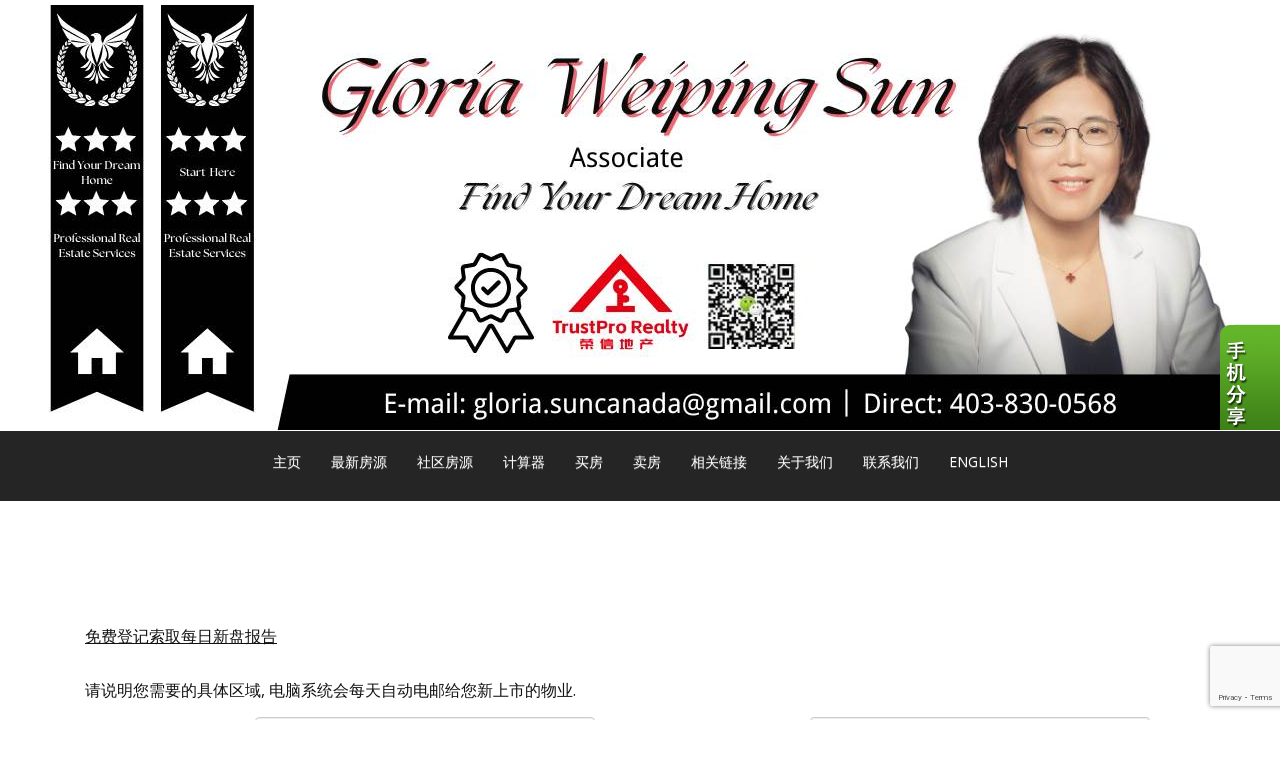

--- FILE ---
content_type: text/html; charset=utf-8
request_url: https://gloriasun.com/aprg/list/alertreg.aspx?sid=200783&f=1
body_size: 9282
content:
<!DOCTYPE html>
<html>
<head><title>Gloria Sun | Calgary Real Estate Agent | TrustPro Realty Ltd</title>
<meta http-equiv="X-UA-Compatible" content="IE=edge"><meta name="format-detection" content="telephone=no"><meta name="viewport" content="width=device-width, initial-scale=1.0"><!--[if lt IE 9]>
      <script src="https://oss.maxcdn.com/libs/html5shiv/3.7.0/html5shiv.js"></script>
      <script src="https://oss.maxcdn.com/libs/respond.js/1.4.2/respond.min.js"></script>
    <![endif]--><link href="/ts/univ/bootstrap.css" rel="stylesheet" type="text/css">
<link href="/ts/univ/bootstrap-theme.css" rel="stylesheet" type="text/css">
<link href="/ts/univ/style.css" rel="stylesheet" type="text/css">
<link href="/ts/univ/steel/style.css" rel="stylesheet" type="text/css">
<link rel="stylesheet" href="/eadf26jst/1314/100783/banner.css"><style>
            #qrCodeBG{background:#000;position:fixed;z-index:1000;width:100%;height:100%;left:0;top:0;filter:alpha(opacity=60);-moz-opacity:0.6;opacity:0.6}
            #qrCodePanel{text-align:center;position:relative;background:#fff;width:580px;height:320px;padding:20px 10px;left:35%;top:25%;position:fixed;z-index:1002;border-radius:15px;}
            #qrCodePanel h2{font-size:16px;color:#000;font-weight:bold;}
            #qrCodeFrame{height:250px;}
            </style><link rel="shortcut icon" href="/eadf26jst/1537/200783/favicon.ico">
<META NAME="DESCRIPTION" CONTENT="This site provides real estate listings, real estate homes for sale, tips on buying a home, tips on selling a home, mortgage calculator, real estate information, listings for sale, properties for sale, mls real estate, home evaluation services, real estate evaluations and home improvement tips">
<META NAME="KEYWORDS" CONTENT="卡尔加里地产经纪,卡尔加里豪宅,免费咨询, 佣金,别墅, 房屋买卖, 地产投资">
<meta http-equiv="CACHE-CONTROL" content="NO-CACHE">
<meta http-equiv="PRAGMA" content="NO-CACHE">
<meta http-equiv="EXPIRES" content="Mon, 22 Jul 2002 11:12:01 GMT">
<meta name="vs_defaultClientScript" content="JavaScript">
<script src="/script/skmMenu.js" type="text/javascript"></script>
<script type="text/javascript" src="https://ajax.aspnetcdn.com/ajax/jQuery/jquery-1.10.2.min.js"></script>
</head>
<body MS_POSITIONING="GridLayout" >
<!--content header-->


<header id="header">
        <div class="banner banner-default clearfix">
            <div class="banner-heading">
                <div class="banner-heading-container">
                    <div id="widgetzone_wzoneUniv_Header_Brand" class="banner-brand"><div id="wzoneUniv_Header_Brand_wembedinheader_0" data-widget class="widget" style=""><div class="widgetcontent"></div></div></div>
                    <div id="widgetzone_wzoneUniv_Header_Contact" class="banner-contact"><a href="https://www.trustprorealty.com" target="_self"><img src="/eadf26jst/1537/200783/image/96_picture.jpg"></a></div>
                </div>
            </div>
            <div class="banner-body" data-spy="affix" data-offset-top="170">
                <div class="banner-body-container">
                    <nav class="navbar navbar-default navbar-top " role="navigation">
                        <div class="navbar-header">
                            <button type="button" class="navbar-toggle collapsed" data-toggle="collapse" data-target="#navbar-collapse-top">
                                <span class="sr-only">菜单</span>
                                <span class="icon-bar"></span>
                                <span class="icon-bar"></span>
                                <span class="icon-bar"></span>
                            </button>
                        </div>
                         
                        <div class="collapse navbar-collapse" id="navbar-collapse-top">
                            
  <ul class="nav navbar-nav"><li class="first"><a href="/aprg/home.aspx?sid=200783" target="_self">主页</a></li><li class="dropdown"><a href="#" class="dropdown-toggle" data-toggle="dropdown">最新房源</a><ul class="dropdown-menu"><li><a href="/aprg/list/mylistingsp.aspx?sid=200783" target="_self">最新房源</a></li><li><a href="/aprg/list/featureprops.aspx?sid=200783" target="_self">特色推荐房源</a></li><li><a href="/aprg/list/mapsearch.aspx?sid=200783" target="_blank">地图搜房</a></li></ul></li><li class="dropdown"><a href="#" class="dropdown-toggle" data-toggle="dropdown">社区房源</a><ul class="dropdown-menu"><li><a href="/aprg/article/articledetail.aspx?sid=200783&amp;aid=28252" target="_self">NW 西北区</a></li><li><a href="/aprg/article/articledetail.aspx?sid=200783&amp;aid=28251" target="_self">SW 西南区</a></li><li><a href="/aprg/article/articledetail.aspx?sid=200783&amp;aid=28250" target="_self">NE 东北区</a></li><li><a href="/aprg/article/articledetail.aspx?sid=200783&amp;aid=28249" target="_self">SE 东南区</a></li></ul></li><li class="dropdown"><a href="#" class="dropdown-toggle" data-toggle="dropdown">计算器</a><ul class="dropdown-menu"><li><a href="/aprg/list/mortcal.aspx?sid=200783" target="_blank">贷款計算器</a></li><li><a href="/aprg/list/mortborw.aspx?sid=200783" target="_blank">贷款额度計算器</a></li><li><a href="/aprg/list/insurcal.aspx?sid=200783" target="_blank">贷款保险计算器</a></li><li><a href="/aprg/list/lttcal.aspx?sid=200783" target="_blank">土地转让税计算器</a></li></ul></li><li class="dropdown"><a href="#" class="dropdown-toggle" data-toggle="dropdown">买房</a><ul class="dropdown-menu"><li><a href="/aprg/list/alertreg.aspx?sid=200783&amp;f=1" target="_blank">买房需求</a></li><li><a href="/aprg/list/mapsearch.aspx?sid=200783" target="_self">搜索本站房源</a></li><li><a href="/aprg/publicInfo/publicInfoList.aspx?sid=200783&amp;infocat=BUYER" target="_self">买房须知</a></li><li><a href="/aprg/subscribe.aspx?sid=200783" target="_self">订阅电子报</a></li></ul></li><li class="dropdown"><a href="#" class="dropdown-toggle" data-toggle="dropdown">卖房</a><ul class="dropdown-menu"><li><a href="/aprg/publicInfo/publicInfoList.aspx?sid=200783&amp;infocat=SELLER" target="_self">卖房须知</a></li><li><a href="/aprg/sellers/evaluation.aspx?sid=200783" target="_self">免费估价</a></li><li><a href="/aprg/list/alertreg.aspx?sid=200783&amp;f=2" target="_blank">社区房产买卖价格</a></li></ul></li><li class="dropdown"><a href="#" class="dropdown-toggle" data-toggle="dropdown">相关链接</a><ul class="dropdown-menu"><li><a href="/aprg/link/linkprops.aspx?sid=200783" target="_self">重要链接</a></li></ul></li><li class="dropdown"><a href="#" class="dropdown-toggle" data-toggle="dropdown">关于我们</a><ul class="dropdown-menu"><li><a href="/aprg/aboutus.aspx?sid=200783" target="_self">个人简介</a></li><li><a href="/aprg/Testimonial/testimoniallistprops.aspx?sid=200783" target="_self">客户反馈</a></li></ul></li><li><a href="/aprg/home.aspx?sid=200783#Register" target="_self">联系我们</a></li><li class="last"><a href="/aprg/home.aspx?sid=100783" target="_self">ENGLISH</a></li></ul>
                        </div>
                        
                    </nav>
                </div>
            </div>
        </div>
    </header>
    <main>
    <div class="container">
   
             
<!--content body-->

<table width="100%">
	<tr>
		<td width="70%" class="pagetitleleft">&nbsp;&nbsp;&nbsp;</td>
		<td align="right" class="pagetitleright"></td>
	</tr>
</table>

<form name="frmContactme" method="post" action="./alertreg.aspx?sid=200783&amp;f=1" onsubmit="javascript:return WebForm_OnSubmit();" id="frmContactme" class="form-horizontal">
<div>
<input type="hidden" name="__EVENTTARGET" id="__EVENTTARGET" value="" />
<input type="hidden" name="__EVENTARGUMENT" id="__EVENTARGUMENT" value="" />
<input type="hidden" name="__VIEWSTATE" id="__VIEWSTATE" value="/wEPDwUKMTc5OTkzMTcwOWQYAQUeX19Db250cm9sc1JlcXVpcmVQb3N0QmFja0tleV9fFgEFDGNieFNlbGZFbWFpbHB9AlFm/QkhqqN9kNdF3m9Ogamx" />
</div>

<script type="text/javascript">
//<![CDATA[
var theForm = document.forms['frmContactme'];
if (!theForm) {
    theForm = document.frmContactme;
}
function __doPostBack(eventTarget, eventArgument) {
    if (!theForm.onsubmit || (theForm.onsubmit() != false)) {
        theForm.__EVENTTARGET.value = eventTarget;
        theForm.__EVENTARGUMENT.value = eventArgument;
        theForm.submit();
    }
}
//]]>
</script>


<script src="/WebResource.axd?d=VjwlIqi7esLpp02YYsQj5vb-ws10arl6pmfvuDlShTmJbrmWkcW18HyiP3-g-C-LQYtRUtI3jRQJzNQDP9R9W4KxTF41&amp;t=638901392248157332" type="text/javascript"></script>


<script src="/WebResource.axd?d=7rTH-dYi0rkh8uWQH8X-YzzQhEvUnSUADtNDR37yOZDnPEiho3IlvDpJ8ySnjsIDic_RaYu7GOFHU-hJXKPANFoyJ3hC7kha6Skq9WxbiaIGYF0J0&amp;t=638901392248157332" type="text/javascript"></script><script language="javascript" src="/script/InputValidation.js"></script><script>
$(document).ready(function(){
        $.getScript("https://www.google.com/recaptcha/api.js?render=6Ld3FbMUAAAAACKd2QaCSFtuK4VI6OCIRVyd9Jgw", function(data, textStatus, jqxhr) {});
});
function reCapVal(valReCap, postbackOptions){
    if(valReCap.tkInd)
        return true;
    grecaptcha.ready(function () {
            grecaptcha.execute('6Ld3FbMUAAAAACKd2QaCSFtuK4VI6OCIRVyd9Jgw', { action: valReCap.action })
                .then(function (token) {
                    valReCap.tkInd = true;
                    document.getElementById(valReCap.tkF).value = token;                                
                    WebForm_DoPostBackWithOptions(postbackOptions);
                    }, function(err){
                        console.log('Specious request was detected.');
                    })
    });
    return false;
}
function reCapObj(actionName, tkField){
    this.action = actionName;
    this.tkF = tkField;
    this.tkInd = false;
}
</script><script>
var vgAlertReg_reCapt = new reCapObj('AlertReg','ReC');
function vgAlertReg_ReCapthaOnSubmit(event) {
    let pbOptions =  new WebForm_PostBackOptions("btnContact", "", true, "vgAlertReg", "", false, true);
    return reCapVal(vgAlertReg_reCapt, pbOptions);
} 
</script>
<script type="text/javascript">
//<![CDATA[
function WebForm_OnSubmit() {
if (typeof(ValidatorOnSubmit) == "function" && ValidatorOnSubmit() == false) return false;return ValidatorOnSubmit();
return true;
}
//]]>
</script>

<div>

	<input type="hidden" name="__VIEWSTATEGENERATOR" id="__VIEWSTATEGENERATOR" value="853072EC" />
	<input type="hidden" name="__EVENTVALIDATION" id="__EVENTVALIDATION" value="/wEdABFrs4F+gCrEXKzR3T3to0eQTNr8+Dx/H+2fNfPhxgyex+tZBdiRon5d1qE03oo5TvNDB2YfWbjwUYntrwPx36ESoIqx0M75rw9JdigqfvGtFP4aTTrOBQI5tRKH9+tlQjQHSL2j4ippVRJCswHHIb1lK5rQhy0azVwqyiCqjwOP2C64qs5Ag6BquKEkOZVciSFg6eE/QKA/qGhumUU1UDgTmsqzYasm0pSypfpfJdrRNwlcy0WHc32Q4ogaN4PAKBeRbYWWMkkM4QFS6C85u/dNEVY5u54TgWwyd97xcy3Qii9mdr5NS/cgRBfbo2A2WsxWZAhV8qtIpGfJbIvipYDZ5anTYY9c4EkGUe1LPAjEvmS5viQt0+Q1fdK9NL/GXMk19K+s" />
</div>
    
    
        <div class="col-lg-12 col-xs-12 col-sm-12" style="margin: 15px;">
            <span class="redmedium" style="text-decoration: underline;">
                免费登记索取每日新盘报告
                
                
            </span>
        </div>
        <div class="col-lg-12 col-xs-11 col-sm-12" style="margin: 15px;">
            <span class="greensmall">
                请说明您需要的具体区域, 电脑系统会每天自动电邮给您新上市的物业.
                
                
            </span>
        </div>

            <div class="form-group col-md-6 col-sm-12 col-xs-12">
                <label class="control-label col-sm-4" for="txtFirstName">名<span style="color: red;">*</span></label>
                <div class="col-sm-8">
                    <input name="txtFirstName" type="text" maxlength="50" id="txtFirstName" placeholder="Enter First Name" class="form-control" />
                    <span id="valFirstName" controltovalidate="txtFirstName" fieldname="名" FieldRequired="True" ExclScript="True" ExclHtmlTag="True" evalfuns="FieldRequired,ExclScript,ExclHtmlTag," style="color:Red;visibility:hidden;"></span>
                </div>
            </div>

            <div class="form-group col-md-6 col-sm-12 col-xs-12">
                <label class="control-label col-sm-4" for="txtLastNameB">姓<span style="color: red;">*</span></label>
                <div class="col-sm-8">
                    <input name="txtLastName" maxlength="50" id="txtLastName" type="text" placeholder="Enter Last Name" class="form-control" />
                    <span id="valLastName" controltovalidate="txtLastName" fieldname="姓" FieldRequired="True" ExclScript="True" ExclHtmlTag="True" evalfuns="FieldRequired,ExclScript,ExclHtmlTag," style="color:Red;visibility:hidden;"></span>
                </div>
            </div>

        <div class="form-group col-md-6 col-sm-12 col-xs-12">
            <label class="control-label col-sm-4" for="txtEmail">电子邮箱<span style="color: red;">*</span></label>
            <div class="col-sm-8">
                <input name="txtEmail" type="text" maxlength="200" id="txtEmail" placeholder="Enter email" class="form-control" />
                <span id="valEmail" controltovalidate="txtEmail" fieldname="E-mail" FieldRequired="True" EmailRequired="True" ExclScript="True" ExclHtmlTag="True" evalfuns="FieldRequired,EmailRequired,ExclScript,ExclHtmlTag," style="color:Red;visibility:hidden;"></span>
            </div>
        </div>
        <div class="form-group col-md-6 col-sm-12 col-xs-12">
            <label class="control-label col-sm-4" for="txtHomePhone">
                电话
                
            </label>
            <div class="col-sm-8">
                <input name="txtHomePhone" type="text" maxlength="50" id="txtHomePhone" placeholder="Enter phone" class="form-control" />
                <span id="valHomePhone" controltovalidate="txtHomePhone" fieldname="电话" ExclScript="True" ExclHtmlTag="True" evalfuns="ExclScript,ExclHtmlTag," style="color:Red;visibility:hidden;"></span>
            </div>
        </div>
        <div class="form-group col-md-6 col-sm-12 col-xs-12">
            <label class="control-label col-sm-4" for="txtAddress1">地址</label>
            <div class="col-sm-8">
                <input name="txtAddress1" type="text" maxlength="200" id="txtAddress1" placeholder="1234 Main St" class="form-control" />
                <span id="valAddress1" controltovalidate="txtAddress1" fieldname="地址" ExclScript="True" ExclHtmlTag="True" evalfuns="ExclScript,ExclHtmlTag," style="color:Red;visibility:hidden;"></span>
            </div>
        </div>
        <div class="form-group col-md-6 col-sm-12 col-xs-12">
            <label class="control-label col-sm-4" for="txtAddress2">地址2</label>
            <div class="col-sm-8">
                <input name="txtAddress2" type="text" maxlength="200" id="txtAddress2" placeholder="Apartment, studio, or floor" class="form-control" />
                <span id="valAddress2" controltovalidate="txtAddress2" fieldname="地址" ExclScript="True" ExclHtmlTag="True" evalfuns="ExclScript,ExclHtmlTag," style="color:Red;visibility:hidden;"></span>
            </div>
        </div>
        <div class="form-group col-md-6 col-sm-12 col-xs-12">
            <label class="control-label col-sm-4" for="txtCity">城市</label>
            <div class="col-sm-8">
                <input name="txtCity" type="text" maxlength="100" id="txtCity" placeholder="Enter City" class="form-control" />
                <span id="valCity" controltovalidate="txtCity" fieldname="城市" ExclScript="True" ExclHtmlTag="True" evalfuns="ExclScript,ExclHtmlTag," style="color:Red;visibility:hidden;"></span>
            </div>
        </div>

        <div class="form-group col-md-6 col-sm-12 col-xs-12">
            <label class="control-label col-sm-4" for="txtProvince">省/地区</label>
            <div class="col-sm-8">
                <input name="txtProvince" type="text" maxlength="50" id="txtProvince" placeholder="Enter Province" class="form-control" />
                <span id="valProvince" controltovalidate="txtProvince" fieldname="省/地区" ExclScript="True" ExclHtmlTag="True" evalfuns="ExclScript,ExclHtmlTag," style="color:Red;visibility:hidden;"></span>
            </div>
        </div>

        <div class="form-group col-md-6 col-sm-12 col-xs-12">
            <label class="control-label col-sm-4" for="txtCountry">国家</label>
            <div class="col-sm-8">
                <input name="txtCountry" type="text" value="Canada" maxlength="50" id="txtCountry" class="form-control" />
                <span id="valCountry" controltovalidate="txtCountry" fieldname="国家" ExclScript="True" ExclHtmlTag="True" evalfuns="ExclScript,ExclHtmlTag," style="color:Red;visibility:hidden;"></span>
            </div>
        </div>


        <div class="form-group col-md-6 col-sm-12 col-xs-12">
            <label class="control-label col-sm-4" for="txtPostCode">邮政编码</label>
            <div class="col-sm-8">
                <input name="txtPostCode" type="text" maxlength="15" id="txtPostCode" placeholder="Enter Postal Code" class="form-control" />
                <span id="valPostCode" controltovalidate="txtPostCode" fieldname="邮政编码" ExclScript="True" ExclHtmlTag="True" evalfuns="ExclScript,ExclHtmlTag," style="color:Red;visibility:hidden;"></span>
            </div>
        </div>


        <div class="form-group col-lg-12 col-sm-12 col-xs-12" style="text-align: center; margin: 30px; text-decoration: solid; height: 30px; vertical-align: bottom;">
            请输入详情
        </div>


        <div class="form-group col-sm-12 col-xs-12">
            <label class="control-label col-sm-4 col-xs-12 col-lg-2 col-md-2">物业类型</label>
            <div class="col-lg-10 col-xs-12 col-sm-8 col-md-10">
                <label class="checkbox-inline" for="cbxtype1">
                    <input type="checkbox" name="cbxtype1" value="工商业 " />
                    工商业
                </label>
                <label class="checkbox-inline" for="cbxtype2">
                    <input type="checkbox" name="cbxtype2" value="住宅 " />
                    住宅
                </label>
                <label class="checkbox-inline" for="cbxtype3">
                    <input type="checkbox" name="cbxtype3" value="农地&度假屋 " />
                    农地&度假屋
                </label>
            </div>
        </div>


        <div class="form-group col-sm-12 col-xs-12">
            <label class="control-label col-sm-4 col-xs-12 col-lg-2 col-md-2">建筑风格</label>

            <div class="col-lg-10 col-xs-12 col-sm-8 col-md-10">

                <label class="checkbox-inline" for="cbxstyle1">
                    <input type="checkbox" name="cbxstyle1" value="半独立 " />
                    独立
                </label>
                <label class="checkbox-inline" for="cbxstyle2">
                    <input type="checkbox" name="cbxstyle2" value="半独立" />
                    半独立
                </label>
                <label class="checkbox-inline" for="cbxstyle3">
                    <input type="checkbox" name="cbxstyle3" value="排屋 " />
                    排屋
                </label>
                <label class="checkbox-inline" for="cbxstyle4">
                    <input type="checkbox" name="cbxstyle4" value="高层大厦 " />
                    高层大厦
                </label>
                <label class="checkbox-inline" for="cbxstyle5">
                    <input type="checkbox" name="cbxstyle5" value="农地&度假屋 " />
                    农地&度假屋
                </label>
            </div>
        </div>

        <div class="form-group col-xs-12">
            <label for="txtIntersection" class="control-label col-lg-2 col-sm-4 col-xs-12">地点</label>
            <div class="col-lg-10 col-sm-8 col-xs-12">
                <input name="txtIntersection" type="text" maxlength="100" id="txtIntersection" placeholder="" class="form-control" />
                请注明主要道路交汇处。
                <span id="valIntersection" controltovalidate="txtIntersection" fieldname="地点" ExclScript="True" ExclHtmlTag="True" evalfuns="ExclScript,ExclHtmlTag," style="color:Red;visibility:hidden;"></span>
            </div>
        </div>

        <div id="trPrice" class="form-group col-xs-12">
            <label for="txtPrice" class="control-label col-lg-2 col-sm-4 col-xs-12">价格</label>
            <div class="col-lg-10 col-sm-8 col-xs-12">
                <input name="txtPrice" type="text" maxlength="50" id="txtPrice" placeholder="Please enter Price Range" class="form-control" />
                <span id="valPrice" controltovalidate="txtPrice" fieldname="价格" ExclScript="True" ExclHtmlTag="True" evalfuns="ExclScript,ExclHtmlTag," style="color:Red;visibility:hidden;"></span>
            </div>
        </div>

        <div class="form-group col-xs-12">
            <label for="txtMessage" class="control-label col-lg-2 col-sm-4 col-xs-12">留言</label>
            <div class="col-lg-10 col-sm-8 col-xs-12">
                <textarea name="txtMessage" rows="10" cols="20" id="txtMessage" class="form-control">
</textarea>
                <span id="valMessage" controltovalidate="txtMessage" fieldname="留言" ExclScript="True" ExclHtmlTag="True" FieldMaxLength="2000" evalfuns="ExclScript,ExclHtmlTag,MaxLengthCheck," style="color:Red;visibility:hidden;"></span>

            </div>
        </div> 
        <div class="col-lg-offset-2 col-lg-10 col-sm-offset-4 col-sm-8 col-xs-12">
                <input id="cbxSelfEmail" type="checkbox" name="cbxSelfEmail" />
                发送留言副本到您的电子邮箱。
        </div>
        <div class="col-lg-offset-2 col-lg-10 col-sm-offset-4 col-sm-8 col-xs-12">
            <span id="lblWarning" style="color:Red;"></span>
        </div>
        <div class="col-lg-offset-2 col-lg-10 col-sm-offset-4 col-sm-8 col-xs-12">
            <input type="hidden" name="ReC" id="ReC" />
            <input type="submit" name="btnContact" value="提交" onclick="if(!vgAlertReg_ReCapthaOnSubmit(event)) return false;WebForm_DoPostBackWithOptions(new WebForm_PostBackOptions(&quot;btnContact&quot;, &quot;&quot;, true, &quot;vgAlertReg&quot;, &quot;&quot;, false, false))" id="btnContact" class="button btn btn-default" />
            <input type="reset" class="button btn btn-default" id="btnReset" name="btnReset" value="清空" />
        </div>
    <div class="clearfix"></div>

<script type="text/javascript">
//<![CDATA[
var Page_Validators =  new Array(document.getElementById("valFirstName"), document.getElementById("valLastName"), document.getElementById("valEmail"), document.getElementById("valHomePhone"), document.getElementById("valAddress1"), document.getElementById("valAddress2"), document.getElementById("valCity"), document.getElementById("valProvince"), document.getElementById("valCountry"), document.getElementById("valPostCode"), document.getElementById("valIntersection"), document.getElementById("valPrice"), document.getElementById("valMessage"));
//]]>
</script>

<script type="text/javascript">
//<![CDATA[
var valFirstName = document.all ? document.all["valFirstName"] : document.getElementById("valFirstName");
valFirstName.controltovalidate = "txtFirstName";
valFirstName.validationGroup = "vgAlertReg";
var valLastName = document.all ? document.all["valLastName"] : document.getElementById("valLastName");
valLastName.controltovalidate = "txtLastName";
valLastName.validationGroup = "vgAlertReg";
var valEmail = document.all ? document.all["valEmail"] : document.getElementById("valEmail");
valEmail.controltovalidate = "txtEmail";
valEmail.validationGroup = "vgAlertReg";
var valHomePhone = document.all ? document.all["valHomePhone"] : document.getElementById("valHomePhone");
valHomePhone.controltovalidate = "txtHomePhone";
valHomePhone.validationGroup = "vgAlertReg";
var valAddress1 = document.all ? document.all["valAddress1"] : document.getElementById("valAddress1");
valAddress1.controltovalidate = "txtAddress1";
valAddress1.validationGroup = "vgAlertReg";
var valAddress2 = document.all ? document.all["valAddress2"] : document.getElementById("valAddress2");
valAddress2.controltovalidate = "txtAddress2";
valAddress2.validationGroup = "vgAlertReg";
var valCity = document.all ? document.all["valCity"] : document.getElementById("valCity");
valCity.controltovalidate = "txtCity";
valCity.validationGroup = "vgAlertReg";
var valProvince = document.all ? document.all["valProvince"] : document.getElementById("valProvince");
valProvince.controltovalidate = "txtProvince";
valProvince.validationGroup = "vgAlertReg";
var valCountry = document.all ? document.all["valCountry"] : document.getElementById("valCountry");
valCountry.controltovalidate = "txtCountry";
valCountry.validationGroup = "vgAlertReg";
var valPostCode = document.all ? document.all["valPostCode"] : document.getElementById("valPostCode");
valPostCode.controltovalidate = "txtPostCode";
valPostCode.validationGroup = "vgAlertReg";
var valIntersection = document.all ? document.all["valIntersection"] : document.getElementById("valIntersection");
valIntersection.controltovalidate = "txtIntersection";
valIntersection.validationGroup = "vgAlertReg";
var valPrice = document.all ? document.all["valPrice"] : document.getElementById("valPrice");
valPrice.controltovalidate = "txtPrice";
valPrice.validationGroup = "vgAlertReg";
var valMessage = document.all ? document.all["valMessage"] : document.getElementById("valMessage");
valMessage.controltovalidate = "txtMessage";
valMessage.validationGroup = "vgAlertReg";
//]]>
</script>


<script type="text/javascript">
//<![CDATA[

var Page_ValidationActive = false;
if (typeof(ValidatorOnLoad) == "function") {
    ValidatorOnLoad();
}

function ValidatorOnSubmit() {
    if (Page_ValidationActive) {
        return ValidatorCommonOnSubmit();
    }
    else {
        return true;
    }
}
        //]]>
</script>

														<script language="javascript">
														<!--
														var Page_ValidationActive = false;
														if (typeof(Page_InputValidationVer) == "undefined")
															alert("Validation script is missing '/script/InputValidation.js'");
														else if(Page_InputValidationVer!=1)
															alert("This page uses an incorrect version of InputValidation.js.");
														else
															ValidatorOnLoad();

														function ValidatorOnSubmit() {
															if (Page_ValidationActive) {
																return ValidatorCommonOnSubmit();
															}
														}

														// -->
														</script></form>


<div class='qrcodeshare' style='position:fixed;top:45%;right:0px;width:60px;'><img style='cursor: pointer;' src='/image/imglib/qrcode_cn.png' onclick='javascript:showQRCode();' ></div>
<script type="text/javascript"> 

    function showQRCode(){
      if(!document.getElementById('qrCodeBox')){
        var layer = document.createElement('div');
        layer.id='qrCodeBox';
        
        var html='';
        html+='<div id="qrCodeBG" onclick="hideQRCode();">';
        html+='</div>';        
        html+='<div id="qrCodePanel"><h2>打开微信扫一扫[Scan QR Code]，网页打开后点击右上角分享按钮</h2>';
        html+='<div id="qrCodeLoading" style="position:absolute;top:140px;left:48%;width:30px;height:30px;"><img src="/image/icons/progress.gif" alt="" /></div>';
        html+='<div id="qrCodeFrame">';
        html+='<iframe onload="hideQRCodeLoading();" width="100%" height="100%" frameBorder="0" scrolling="no"  src="/aprg/qrcode.aspx?sid=200783&qrl=%2faprg%2flist%2falertreg.aspx%3fsid%3d200783%26f%3d1" />';
        html+='</div>';        
        html+='</div>';
        
        layer.innerHTML = html;
        document.body.appendChild(layer);
      }else{
        jQuery('#qrCodeBox').css("display","inline");
      }
    }
    
    function hideQRCode(){
    	jQuery("#qrCodeBox").css("display","none");
    }
    function hideQRCodeLoading() { 
            document.getElementById('qrCodeLoading').style.display = 'none'; 
            jQuery('#qrCodeFrame').show(); 
        } 

  </script>
<!--content tail-->
<link href="/ts/widget/agentprofile/woffice_std.css" rel="stylesheet" type="text/css">
</div>
</main>
<footer>
        <div class="container clearfix">
            <div class="row">
               <div id="widgetzone_wzoneUniv_Footer_L" class="col-sm-3 text-center"><div id="wzoneUniv_Footer_L_wagentphoto_0" data-widget class="agentphoto" style=""><div class="widgetcontent"><img src="/data/1001608_Photo.jpg" id="wzoneUniv_Footer_L_wagentphoto_0_imgPhoto" Width="200px" Height="250px" /></div></div></div> 
               <div id="widgetzone_wzoneUniv_Footer_C" class="col-sm-4 text-center"><div id="wzoneUniv_Footer_C_wagentinfo_0" data-widget class="agent vert-offset-top-2 vert-offset-bottom-2" style=""><div class="widgetcontent"><span class='name'>Gloria Sun</span><span class='title'>Associate</span><span class='directphone'>直线电话: 403-830-0568</span><span class='busphone'>公司电话: 403-390-7080</span><span class='email'>E-mail: gloria.suncanada@gmail.com</span></div></div></div> 
               <div id="widgetzone_wzoneUniv_Footer_R" class="col-sm-4"><div id="wzoneUniv_Footer_R_woffice_0" data-widget class="office wofficestd" style=""><div class="widgetcontent"><div id="wzoneUniv_Footer_R_woffice_0_divLogo" class="logo"><img src="/eadf26jst/1537/200783/200783office_logo.png" style="width:200px;height:141px;" /></div>
<div id="wzoneUniv_Footer_R_woffice_0_divBrokerage" class="brokerage"><div class="name">TrustPro Realty<sup>*</sup></div><div class="oinfo"><br />  &nbsp;</div><div class="ocontact"></div></div></div></div></div> 
            </div>
            <div class="copyright center" id="divtail">
     <div id="widgetzone_wzoneUniv_B" class="zonebtm"><div id="wzoneUniv_B_wrealtorclaimer_0" data-widget class="small vert-offset-top-9" style=""><div class="widgetcontent">
<p class="small">
    The trademarks MLS<sup>&reg;</sup>, Multiple Listing Service<sup>&reg;</sup> and the associated logos are owned by The Canadian Real Estate Association (CREA) and identify the quality of services provided by real estate professionals who are members of CREA. Used under license. The trademarks REALTOR<sup>&reg;</sup>, REALTORS<sup>&reg;</sup>, and the REALTOR<sup>&reg;</sup> logo are controlled by The Canadian Real Estate Association (CREA) and identify real estate professionals who are members of CREA.
</p>
</div></div></div>
     
    <div class="links"><a href='/aprg/admin/login.aspx?sid=200783'>登录</a> | <a href="/privacypolicy.aspx?sid=200783" id="lnkPrivatePolicy" target="_blank">隐私权</a></div>
    <div class="brokerage notranslate"><p>TrustPro Realty, Independently Owned &amp; Operated</p></div>
    <div class="eziagent"><a href="http://www.eziagent.com" target="_blank"><img src="/image/eziagent.png" style="border-style:none;"></a></div>
    
 </div>
        </div>
    </footer>

<script src="/script/bus/jquery-migrate-1.2.1.min.js"></script>
<script src="/includes/bootstrap/v3.7/js/bootstrap.min.js"></script>
 
<script type="text/javascript">
      document.body.scrollTop = document.documentElement.scrollTop = 0;
</script>
</body></html>

--- FILE ---
content_type: text/html; charset=utf-8
request_url: https://www.google.com/recaptcha/api2/anchor?ar=1&k=6Ld3FbMUAAAAACKd2QaCSFtuK4VI6OCIRVyd9Jgw&co=aHR0cHM6Ly9nbG9yaWFzdW4uY29tOjQ0Mw..&hl=en&v=N67nZn4AqZkNcbeMu4prBgzg&size=invisible&anchor-ms=20000&execute-ms=30000&cb=lo2y22isins4
body_size: 48616
content:
<!DOCTYPE HTML><html dir="ltr" lang="en"><head><meta http-equiv="Content-Type" content="text/html; charset=UTF-8">
<meta http-equiv="X-UA-Compatible" content="IE=edge">
<title>reCAPTCHA</title>
<style type="text/css">
/* cyrillic-ext */
@font-face {
  font-family: 'Roboto';
  font-style: normal;
  font-weight: 400;
  font-stretch: 100%;
  src: url(//fonts.gstatic.com/s/roboto/v48/KFO7CnqEu92Fr1ME7kSn66aGLdTylUAMa3GUBHMdazTgWw.woff2) format('woff2');
  unicode-range: U+0460-052F, U+1C80-1C8A, U+20B4, U+2DE0-2DFF, U+A640-A69F, U+FE2E-FE2F;
}
/* cyrillic */
@font-face {
  font-family: 'Roboto';
  font-style: normal;
  font-weight: 400;
  font-stretch: 100%;
  src: url(//fonts.gstatic.com/s/roboto/v48/KFO7CnqEu92Fr1ME7kSn66aGLdTylUAMa3iUBHMdazTgWw.woff2) format('woff2');
  unicode-range: U+0301, U+0400-045F, U+0490-0491, U+04B0-04B1, U+2116;
}
/* greek-ext */
@font-face {
  font-family: 'Roboto';
  font-style: normal;
  font-weight: 400;
  font-stretch: 100%;
  src: url(//fonts.gstatic.com/s/roboto/v48/KFO7CnqEu92Fr1ME7kSn66aGLdTylUAMa3CUBHMdazTgWw.woff2) format('woff2');
  unicode-range: U+1F00-1FFF;
}
/* greek */
@font-face {
  font-family: 'Roboto';
  font-style: normal;
  font-weight: 400;
  font-stretch: 100%;
  src: url(//fonts.gstatic.com/s/roboto/v48/KFO7CnqEu92Fr1ME7kSn66aGLdTylUAMa3-UBHMdazTgWw.woff2) format('woff2');
  unicode-range: U+0370-0377, U+037A-037F, U+0384-038A, U+038C, U+038E-03A1, U+03A3-03FF;
}
/* math */
@font-face {
  font-family: 'Roboto';
  font-style: normal;
  font-weight: 400;
  font-stretch: 100%;
  src: url(//fonts.gstatic.com/s/roboto/v48/KFO7CnqEu92Fr1ME7kSn66aGLdTylUAMawCUBHMdazTgWw.woff2) format('woff2');
  unicode-range: U+0302-0303, U+0305, U+0307-0308, U+0310, U+0312, U+0315, U+031A, U+0326-0327, U+032C, U+032F-0330, U+0332-0333, U+0338, U+033A, U+0346, U+034D, U+0391-03A1, U+03A3-03A9, U+03B1-03C9, U+03D1, U+03D5-03D6, U+03F0-03F1, U+03F4-03F5, U+2016-2017, U+2034-2038, U+203C, U+2040, U+2043, U+2047, U+2050, U+2057, U+205F, U+2070-2071, U+2074-208E, U+2090-209C, U+20D0-20DC, U+20E1, U+20E5-20EF, U+2100-2112, U+2114-2115, U+2117-2121, U+2123-214F, U+2190, U+2192, U+2194-21AE, U+21B0-21E5, U+21F1-21F2, U+21F4-2211, U+2213-2214, U+2216-22FF, U+2308-230B, U+2310, U+2319, U+231C-2321, U+2336-237A, U+237C, U+2395, U+239B-23B7, U+23D0, U+23DC-23E1, U+2474-2475, U+25AF, U+25B3, U+25B7, U+25BD, U+25C1, U+25CA, U+25CC, U+25FB, U+266D-266F, U+27C0-27FF, U+2900-2AFF, U+2B0E-2B11, U+2B30-2B4C, U+2BFE, U+3030, U+FF5B, U+FF5D, U+1D400-1D7FF, U+1EE00-1EEFF;
}
/* symbols */
@font-face {
  font-family: 'Roboto';
  font-style: normal;
  font-weight: 400;
  font-stretch: 100%;
  src: url(//fonts.gstatic.com/s/roboto/v48/KFO7CnqEu92Fr1ME7kSn66aGLdTylUAMaxKUBHMdazTgWw.woff2) format('woff2');
  unicode-range: U+0001-000C, U+000E-001F, U+007F-009F, U+20DD-20E0, U+20E2-20E4, U+2150-218F, U+2190, U+2192, U+2194-2199, U+21AF, U+21E6-21F0, U+21F3, U+2218-2219, U+2299, U+22C4-22C6, U+2300-243F, U+2440-244A, U+2460-24FF, U+25A0-27BF, U+2800-28FF, U+2921-2922, U+2981, U+29BF, U+29EB, U+2B00-2BFF, U+4DC0-4DFF, U+FFF9-FFFB, U+10140-1018E, U+10190-1019C, U+101A0, U+101D0-101FD, U+102E0-102FB, U+10E60-10E7E, U+1D2C0-1D2D3, U+1D2E0-1D37F, U+1F000-1F0FF, U+1F100-1F1AD, U+1F1E6-1F1FF, U+1F30D-1F30F, U+1F315, U+1F31C, U+1F31E, U+1F320-1F32C, U+1F336, U+1F378, U+1F37D, U+1F382, U+1F393-1F39F, U+1F3A7-1F3A8, U+1F3AC-1F3AF, U+1F3C2, U+1F3C4-1F3C6, U+1F3CA-1F3CE, U+1F3D4-1F3E0, U+1F3ED, U+1F3F1-1F3F3, U+1F3F5-1F3F7, U+1F408, U+1F415, U+1F41F, U+1F426, U+1F43F, U+1F441-1F442, U+1F444, U+1F446-1F449, U+1F44C-1F44E, U+1F453, U+1F46A, U+1F47D, U+1F4A3, U+1F4B0, U+1F4B3, U+1F4B9, U+1F4BB, U+1F4BF, U+1F4C8-1F4CB, U+1F4D6, U+1F4DA, U+1F4DF, U+1F4E3-1F4E6, U+1F4EA-1F4ED, U+1F4F7, U+1F4F9-1F4FB, U+1F4FD-1F4FE, U+1F503, U+1F507-1F50B, U+1F50D, U+1F512-1F513, U+1F53E-1F54A, U+1F54F-1F5FA, U+1F610, U+1F650-1F67F, U+1F687, U+1F68D, U+1F691, U+1F694, U+1F698, U+1F6AD, U+1F6B2, U+1F6B9-1F6BA, U+1F6BC, U+1F6C6-1F6CF, U+1F6D3-1F6D7, U+1F6E0-1F6EA, U+1F6F0-1F6F3, U+1F6F7-1F6FC, U+1F700-1F7FF, U+1F800-1F80B, U+1F810-1F847, U+1F850-1F859, U+1F860-1F887, U+1F890-1F8AD, U+1F8B0-1F8BB, U+1F8C0-1F8C1, U+1F900-1F90B, U+1F93B, U+1F946, U+1F984, U+1F996, U+1F9E9, U+1FA00-1FA6F, U+1FA70-1FA7C, U+1FA80-1FA89, U+1FA8F-1FAC6, U+1FACE-1FADC, U+1FADF-1FAE9, U+1FAF0-1FAF8, U+1FB00-1FBFF;
}
/* vietnamese */
@font-face {
  font-family: 'Roboto';
  font-style: normal;
  font-weight: 400;
  font-stretch: 100%;
  src: url(//fonts.gstatic.com/s/roboto/v48/KFO7CnqEu92Fr1ME7kSn66aGLdTylUAMa3OUBHMdazTgWw.woff2) format('woff2');
  unicode-range: U+0102-0103, U+0110-0111, U+0128-0129, U+0168-0169, U+01A0-01A1, U+01AF-01B0, U+0300-0301, U+0303-0304, U+0308-0309, U+0323, U+0329, U+1EA0-1EF9, U+20AB;
}
/* latin-ext */
@font-face {
  font-family: 'Roboto';
  font-style: normal;
  font-weight: 400;
  font-stretch: 100%;
  src: url(//fonts.gstatic.com/s/roboto/v48/KFO7CnqEu92Fr1ME7kSn66aGLdTylUAMa3KUBHMdazTgWw.woff2) format('woff2');
  unicode-range: U+0100-02BA, U+02BD-02C5, U+02C7-02CC, U+02CE-02D7, U+02DD-02FF, U+0304, U+0308, U+0329, U+1D00-1DBF, U+1E00-1E9F, U+1EF2-1EFF, U+2020, U+20A0-20AB, U+20AD-20C0, U+2113, U+2C60-2C7F, U+A720-A7FF;
}
/* latin */
@font-face {
  font-family: 'Roboto';
  font-style: normal;
  font-weight: 400;
  font-stretch: 100%;
  src: url(//fonts.gstatic.com/s/roboto/v48/KFO7CnqEu92Fr1ME7kSn66aGLdTylUAMa3yUBHMdazQ.woff2) format('woff2');
  unicode-range: U+0000-00FF, U+0131, U+0152-0153, U+02BB-02BC, U+02C6, U+02DA, U+02DC, U+0304, U+0308, U+0329, U+2000-206F, U+20AC, U+2122, U+2191, U+2193, U+2212, U+2215, U+FEFF, U+FFFD;
}
/* cyrillic-ext */
@font-face {
  font-family: 'Roboto';
  font-style: normal;
  font-weight: 500;
  font-stretch: 100%;
  src: url(//fonts.gstatic.com/s/roboto/v48/KFO7CnqEu92Fr1ME7kSn66aGLdTylUAMa3GUBHMdazTgWw.woff2) format('woff2');
  unicode-range: U+0460-052F, U+1C80-1C8A, U+20B4, U+2DE0-2DFF, U+A640-A69F, U+FE2E-FE2F;
}
/* cyrillic */
@font-face {
  font-family: 'Roboto';
  font-style: normal;
  font-weight: 500;
  font-stretch: 100%;
  src: url(//fonts.gstatic.com/s/roboto/v48/KFO7CnqEu92Fr1ME7kSn66aGLdTylUAMa3iUBHMdazTgWw.woff2) format('woff2');
  unicode-range: U+0301, U+0400-045F, U+0490-0491, U+04B0-04B1, U+2116;
}
/* greek-ext */
@font-face {
  font-family: 'Roboto';
  font-style: normal;
  font-weight: 500;
  font-stretch: 100%;
  src: url(//fonts.gstatic.com/s/roboto/v48/KFO7CnqEu92Fr1ME7kSn66aGLdTylUAMa3CUBHMdazTgWw.woff2) format('woff2');
  unicode-range: U+1F00-1FFF;
}
/* greek */
@font-face {
  font-family: 'Roboto';
  font-style: normal;
  font-weight: 500;
  font-stretch: 100%;
  src: url(//fonts.gstatic.com/s/roboto/v48/KFO7CnqEu92Fr1ME7kSn66aGLdTylUAMa3-UBHMdazTgWw.woff2) format('woff2');
  unicode-range: U+0370-0377, U+037A-037F, U+0384-038A, U+038C, U+038E-03A1, U+03A3-03FF;
}
/* math */
@font-face {
  font-family: 'Roboto';
  font-style: normal;
  font-weight: 500;
  font-stretch: 100%;
  src: url(//fonts.gstatic.com/s/roboto/v48/KFO7CnqEu92Fr1ME7kSn66aGLdTylUAMawCUBHMdazTgWw.woff2) format('woff2');
  unicode-range: U+0302-0303, U+0305, U+0307-0308, U+0310, U+0312, U+0315, U+031A, U+0326-0327, U+032C, U+032F-0330, U+0332-0333, U+0338, U+033A, U+0346, U+034D, U+0391-03A1, U+03A3-03A9, U+03B1-03C9, U+03D1, U+03D5-03D6, U+03F0-03F1, U+03F4-03F5, U+2016-2017, U+2034-2038, U+203C, U+2040, U+2043, U+2047, U+2050, U+2057, U+205F, U+2070-2071, U+2074-208E, U+2090-209C, U+20D0-20DC, U+20E1, U+20E5-20EF, U+2100-2112, U+2114-2115, U+2117-2121, U+2123-214F, U+2190, U+2192, U+2194-21AE, U+21B0-21E5, U+21F1-21F2, U+21F4-2211, U+2213-2214, U+2216-22FF, U+2308-230B, U+2310, U+2319, U+231C-2321, U+2336-237A, U+237C, U+2395, U+239B-23B7, U+23D0, U+23DC-23E1, U+2474-2475, U+25AF, U+25B3, U+25B7, U+25BD, U+25C1, U+25CA, U+25CC, U+25FB, U+266D-266F, U+27C0-27FF, U+2900-2AFF, U+2B0E-2B11, U+2B30-2B4C, U+2BFE, U+3030, U+FF5B, U+FF5D, U+1D400-1D7FF, U+1EE00-1EEFF;
}
/* symbols */
@font-face {
  font-family: 'Roboto';
  font-style: normal;
  font-weight: 500;
  font-stretch: 100%;
  src: url(//fonts.gstatic.com/s/roboto/v48/KFO7CnqEu92Fr1ME7kSn66aGLdTylUAMaxKUBHMdazTgWw.woff2) format('woff2');
  unicode-range: U+0001-000C, U+000E-001F, U+007F-009F, U+20DD-20E0, U+20E2-20E4, U+2150-218F, U+2190, U+2192, U+2194-2199, U+21AF, U+21E6-21F0, U+21F3, U+2218-2219, U+2299, U+22C4-22C6, U+2300-243F, U+2440-244A, U+2460-24FF, U+25A0-27BF, U+2800-28FF, U+2921-2922, U+2981, U+29BF, U+29EB, U+2B00-2BFF, U+4DC0-4DFF, U+FFF9-FFFB, U+10140-1018E, U+10190-1019C, U+101A0, U+101D0-101FD, U+102E0-102FB, U+10E60-10E7E, U+1D2C0-1D2D3, U+1D2E0-1D37F, U+1F000-1F0FF, U+1F100-1F1AD, U+1F1E6-1F1FF, U+1F30D-1F30F, U+1F315, U+1F31C, U+1F31E, U+1F320-1F32C, U+1F336, U+1F378, U+1F37D, U+1F382, U+1F393-1F39F, U+1F3A7-1F3A8, U+1F3AC-1F3AF, U+1F3C2, U+1F3C4-1F3C6, U+1F3CA-1F3CE, U+1F3D4-1F3E0, U+1F3ED, U+1F3F1-1F3F3, U+1F3F5-1F3F7, U+1F408, U+1F415, U+1F41F, U+1F426, U+1F43F, U+1F441-1F442, U+1F444, U+1F446-1F449, U+1F44C-1F44E, U+1F453, U+1F46A, U+1F47D, U+1F4A3, U+1F4B0, U+1F4B3, U+1F4B9, U+1F4BB, U+1F4BF, U+1F4C8-1F4CB, U+1F4D6, U+1F4DA, U+1F4DF, U+1F4E3-1F4E6, U+1F4EA-1F4ED, U+1F4F7, U+1F4F9-1F4FB, U+1F4FD-1F4FE, U+1F503, U+1F507-1F50B, U+1F50D, U+1F512-1F513, U+1F53E-1F54A, U+1F54F-1F5FA, U+1F610, U+1F650-1F67F, U+1F687, U+1F68D, U+1F691, U+1F694, U+1F698, U+1F6AD, U+1F6B2, U+1F6B9-1F6BA, U+1F6BC, U+1F6C6-1F6CF, U+1F6D3-1F6D7, U+1F6E0-1F6EA, U+1F6F0-1F6F3, U+1F6F7-1F6FC, U+1F700-1F7FF, U+1F800-1F80B, U+1F810-1F847, U+1F850-1F859, U+1F860-1F887, U+1F890-1F8AD, U+1F8B0-1F8BB, U+1F8C0-1F8C1, U+1F900-1F90B, U+1F93B, U+1F946, U+1F984, U+1F996, U+1F9E9, U+1FA00-1FA6F, U+1FA70-1FA7C, U+1FA80-1FA89, U+1FA8F-1FAC6, U+1FACE-1FADC, U+1FADF-1FAE9, U+1FAF0-1FAF8, U+1FB00-1FBFF;
}
/* vietnamese */
@font-face {
  font-family: 'Roboto';
  font-style: normal;
  font-weight: 500;
  font-stretch: 100%;
  src: url(//fonts.gstatic.com/s/roboto/v48/KFO7CnqEu92Fr1ME7kSn66aGLdTylUAMa3OUBHMdazTgWw.woff2) format('woff2');
  unicode-range: U+0102-0103, U+0110-0111, U+0128-0129, U+0168-0169, U+01A0-01A1, U+01AF-01B0, U+0300-0301, U+0303-0304, U+0308-0309, U+0323, U+0329, U+1EA0-1EF9, U+20AB;
}
/* latin-ext */
@font-face {
  font-family: 'Roboto';
  font-style: normal;
  font-weight: 500;
  font-stretch: 100%;
  src: url(//fonts.gstatic.com/s/roboto/v48/KFO7CnqEu92Fr1ME7kSn66aGLdTylUAMa3KUBHMdazTgWw.woff2) format('woff2');
  unicode-range: U+0100-02BA, U+02BD-02C5, U+02C7-02CC, U+02CE-02D7, U+02DD-02FF, U+0304, U+0308, U+0329, U+1D00-1DBF, U+1E00-1E9F, U+1EF2-1EFF, U+2020, U+20A0-20AB, U+20AD-20C0, U+2113, U+2C60-2C7F, U+A720-A7FF;
}
/* latin */
@font-face {
  font-family: 'Roboto';
  font-style: normal;
  font-weight: 500;
  font-stretch: 100%;
  src: url(//fonts.gstatic.com/s/roboto/v48/KFO7CnqEu92Fr1ME7kSn66aGLdTylUAMa3yUBHMdazQ.woff2) format('woff2');
  unicode-range: U+0000-00FF, U+0131, U+0152-0153, U+02BB-02BC, U+02C6, U+02DA, U+02DC, U+0304, U+0308, U+0329, U+2000-206F, U+20AC, U+2122, U+2191, U+2193, U+2212, U+2215, U+FEFF, U+FFFD;
}
/* cyrillic-ext */
@font-face {
  font-family: 'Roboto';
  font-style: normal;
  font-weight: 900;
  font-stretch: 100%;
  src: url(//fonts.gstatic.com/s/roboto/v48/KFO7CnqEu92Fr1ME7kSn66aGLdTylUAMa3GUBHMdazTgWw.woff2) format('woff2');
  unicode-range: U+0460-052F, U+1C80-1C8A, U+20B4, U+2DE0-2DFF, U+A640-A69F, U+FE2E-FE2F;
}
/* cyrillic */
@font-face {
  font-family: 'Roboto';
  font-style: normal;
  font-weight: 900;
  font-stretch: 100%;
  src: url(//fonts.gstatic.com/s/roboto/v48/KFO7CnqEu92Fr1ME7kSn66aGLdTylUAMa3iUBHMdazTgWw.woff2) format('woff2');
  unicode-range: U+0301, U+0400-045F, U+0490-0491, U+04B0-04B1, U+2116;
}
/* greek-ext */
@font-face {
  font-family: 'Roboto';
  font-style: normal;
  font-weight: 900;
  font-stretch: 100%;
  src: url(//fonts.gstatic.com/s/roboto/v48/KFO7CnqEu92Fr1ME7kSn66aGLdTylUAMa3CUBHMdazTgWw.woff2) format('woff2');
  unicode-range: U+1F00-1FFF;
}
/* greek */
@font-face {
  font-family: 'Roboto';
  font-style: normal;
  font-weight: 900;
  font-stretch: 100%;
  src: url(//fonts.gstatic.com/s/roboto/v48/KFO7CnqEu92Fr1ME7kSn66aGLdTylUAMa3-UBHMdazTgWw.woff2) format('woff2');
  unicode-range: U+0370-0377, U+037A-037F, U+0384-038A, U+038C, U+038E-03A1, U+03A3-03FF;
}
/* math */
@font-face {
  font-family: 'Roboto';
  font-style: normal;
  font-weight: 900;
  font-stretch: 100%;
  src: url(//fonts.gstatic.com/s/roboto/v48/KFO7CnqEu92Fr1ME7kSn66aGLdTylUAMawCUBHMdazTgWw.woff2) format('woff2');
  unicode-range: U+0302-0303, U+0305, U+0307-0308, U+0310, U+0312, U+0315, U+031A, U+0326-0327, U+032C, U+032F-0330, U+0332-0333, U+0338, U+033A, U+0346, U+034D, U+0391-03A1, U+03A3-03A9, U+03B1-03C9, U+03D1, U+03D5-03D6, U+03F0-03F1, U+03F4-03F5, U+2016-2017, U+2034-2038, U+203C, U+2040, U+2043, U+2047, U+2050, U+2057, U+205F, U+2070-2071, U+2074-208E, U+2090-209C, U+20D0-20DC, U+20E1, U+20E5-20EF, U+2100-2112, U+2114-2115, U+2117-2121, U+2123-214F, U+2190, U+2192, U+2194-21AE, U+21B0-21E5, U+21F1-21F2, U+21F4-2211, U+2213-2214, U+2216-22FF, U+2308-230B, U+2310, U+2319, U+231C-2321, U+2336-237A, U+237C, U+2395, U+239B-23B7, U+23D0, U+23DC-23E1, U+2474-2475, U+25AF, U+25B3, U+25B7, U+25BD, U+25C1, U+25CA, U+25CC, U+25FB, U+266D-266F, U+27C0-27FF, U+2900-2AFF, U+2B0E-2B11, U+2B30-2B4C, U+2BFE, U+3030, U+FF5B, U+FF5D, U+1D400-1D7FF, U+1EE00-1EEFF;
}
/* symbols */
@font-face {
  font-family: 'Roboto';
  font-style: normal;
  font-weight: 900;
  font-stretch: 100%;
  src: url(//fonts.gstatic.com/s/roboto/v48/KFO7CnqEu92Fr1ME7kSn66aGLdTylUAMaxKUBHMdazTgWw.woff2) format('woff2');
  unicode-range: U+0001-000C, U+000E-001F, U+007F-009F, U+20DD-20E0, U+20E2-20E4, U+2150-218F, U+2190, U+2192, U+2194-2199, U+21AF, U+21E6-21F0, U+21F3, U+2218-2219, U+2299, U+22C4-22C6, U+2300-243F, U+2440-244A, U+2460-24FF, U+25A0-27BF, U+2800-28FF, U+2921-2922, U+2981, U+29BF, U+29EB, U+2B00-2BFF, U+4DC0-4DFF, U+FFF9-FFFB, U+10140-1018E, U+10190-1019C, U+101A0, U+101D0-101FD, U+102E0-102FB, U+10E60-10E7E, U+1D2C0-1D2D3, U+1D2E0-1D37F, U+1F000-1F0FF, U+1F100-1F1AD, U+1F1E6-1F1FF, U+1F30D-1F30F, U+1F315, U+1F31C, U+1F31E, U+1F320-1F32C, U+1F336, U+1F378, U+1F37D, U+1F382, U+1F393-1F39F, U+1F3A7-1F3A8, U+1F3AC-1F3AF, U+1F3C2, U+1F3C4-1F3C6, U+1F3CA-1F3CE, U+1F3D4-1F3E0, U+1F3ED, U+1F3F1-1F3F3, U+1F3F5-1F3F7, U+1F408, U+1F415, U+1F41F, U+1F426, U+1F43F, U+1F441-1F442, U+1F444, U+1F446-1F449, U+1F44C-1F44E, U+1F453, U+1F46A, U+1F47D, U+1F4A3, U+1F4B0, U+1F4B3, U+1F4B9, U+1F4BB, U+1F4BF, U+1F4C8-1F4CB, U+1F4D6, U+1F4DA, U+1F4DF, U+1F4E3-1F4E6, U+1F4EA-1F4ED, U+1F4F7, U+1F4F9-1F4FB, U+1F4FD-1F4FE, U+1F503, U+1F507-1F50B, U+1F50D, U+1F512-1F513, U+1F53E-1F54A, U+1F54F-1F5FA, U+1F610, U+1F650-1F67F, U+1F687, U+1F68D, U+1F691, U+1F694, U+1F698, U+1F6AD, U+1F6B2, U+1F6B9-1F6BA, U+1F6BC, U+1F6C6-1F6CF, U+1F6D3-1F6D7, U+1F6E0-1F6EA, U+1F6F0-1F6F3, U+1F6F7-1F6FC, U+1F700-1F7FF, U+1F800-1F80B, U+1F810-1F847, U+1F850-1F859, U+1F860-1F887, U+1F890-1F8AD, U+1F8B0-1F8BB, U+1F8C0-1F8C1, U+1F900-1F90B, U+1F93B, U+1F946, U+1F984, U+1F996, U+1F9E9, U+1FA00-1FA6F, U+1FA70-1FA7C, U+1FA80-1FA89, U+1FA8F-1FAC6, U+1FACE-1FADC, U+1FADF-1FAE9, U+1FAF0-1FAF8, U+1FB00-1FBFF;
}
/* vietnamese */
@font-face {
  font-family: 'Roboto';
  font-style: normal;
  font-weight: 900;
  font-stretch: 100%;
  src: url(//fonts.gstatic.com/s/roboto/v48/KFO7CnqEu92Fr1ME7kSn66aGLdTylUAMa3OUBHMdazTgWw.woff2) format('woff2');
  unicode-range: U+0102-0103, U+0110-0111, U+0128-0129, U+0168-0169, U+01A0-01A1, U+01AF-01B0, U+0300-0301, U+0303-0304, U+0308-0309, U+0323, U+0329, U+1EA0-1EF9, U+20AB;
}
/* latin-ext */
@font-face {
  font-family: 'Roboto';
  font-style: normal;
  font-weight: 900;
  font-stretch: 100%;
  src: url(//fonts.gstatic.com/s/roboto/v48/KFO7CnqEu92Fr1ME7kSn66aGLdTylUAMa3KUBHMdazTgWw.woff2) format('woff2');
  unicode-range: U+0100-02BA, U+02BD-02C5, U+02C7-02CC, U+02CE-02D7, U+02DD-02FF, U+0304, U+0308, U+0329, U+1D00-1DBF, U+1E00-1E9F, U+1EF2-1EFF, U+2020, U+20A0-20AB, U+20AD-20C0, U+2113, U+2C60-2C7F, U+A720-A7FF;
}
/* latin */
@font-face {
  font-family: 'Roboto';
  font-style: normal;
  font-weight: 900;
  font-stretch: 100%;
  src: url(//fonts.gstatic.com/s/roboto/v48/KFO7CnqEu92Fr1ME7kSn66aGLdTylUAMa3yUBHMdazQ.woff2) format('woff2');
  unicode-range: U+0000-00FF, U+0131, U+0152-0153, U+02BB-02BC, U+02C6, U+02DA, U+02DC, U+0304, U+0308, U+0329, U+2000-206F, U+20AC, U+2122, U+2191, U+2193, U+2212, U+2215, U+FEFF, U+FFFD;
}

</style>
<link rel="stylesheet" type="text/css" href="https://www.gstatic.com/recaptcha/releases/N67nZn4AqZkNcbeMu4prBgzg/styles__ltr.css">
<script nonce="fWAeUDGC6QsP5XTEDpKy_A" type="text/javascript">window['__recaptcha_api'] = 'https://www.google.com/recaptcha/api2/';</script>
<script type="text/javascript" src="https://www.gstatic.com/recaptcha/releases/N67nZn4AqZkNcbeMu4prBgzg/recaptcha__en.js" nonce="fWAeUDGC6QsP5XTEDpKy_A">
      
    </script></head>
<body><div id="rc-anchor-alert" class="rc-anchor-alert"></div>
<input type="hidden" id="recaptcha-token" value="[base64]">
<script type="text/javascript" nonce="fWAeUDGC6QsP5XTEDpKy_A">
      recaptcha.anchor.Main.init("[\x22ainput\x22,[\x22bgdata\x22,\x22\x22,\[base64]/[base64]/[base64]/[base64]/[base64]/UltsKytdPUU6KEU8MjA0OD9SW2wrK109RT4+NnwxOTI6KChFJjY0NTEyKT09NTUyOTYmJk0rMTxjLmxlbmd0aCYmKGMuY2hhckNvZGVBdChNKzEpJjY0NTEyKT09NTYzMjA/[base64]/[base64]/[base64]/[base64]/[base64]/[base64]/[base64]\x22,\[base64]\x22,\x22wq8iWcKIP3oJw4nDj0/DsMO7woNAKsOcwojCuGkCw49STsOxOibCgFXDqXUVZQvCpMOAw7PDrC4ca246IcKHwoARwqtMw4TDqHU7BBHCkhHDjsKqWyLDl8OXwqYkw681wpY+wr5CQMKVUkZDfMOGwqrCrWQ/[base64]/Dvh/Dp1nCm1Q9WcOuw4MLwrlHwrJbYEfCusOWfGchGsK1TG4gwpoTGk/[base64]/DqmJVw6zCkjzDvBzDiMOjwqkyf3zCn8KqYjdjwrQ3wqggw63ClcK/bhpuwoLCmsKsw74/[base64]/EVzDn8OzBkJ4E8OJa8OQRjvCiVLCmMOJw746J17CkDpgwpYUGcO9aE96wpHCscODFcKpwqTCmQ5zF8KmYl0Fe8KJXCDDjsK5eWrDmsK3woFdZsK8w77DpcO5BXkXbQHDl0k7asK1cDrCqMOtwqPChsOGFMK0w4lKVMKLXsK/R3MaJC7DrAZKw5kywpLDtMObEcORYMOpQXJLUgbCtQMDwrbCqVLDjTlNYEMrw55HSMKjw4FSZxjChcORX8KgQ8OnGMKTSnV8fA3DhFrDucOIWcKkY8O6w4zCkknCuMKhewcpJknCh8KJUyIWE0IlE8OJw6/DghfCnxXDozgewqEYwrXDuBPChA9LVMO0w7bDnELDm8KFYhvCgw9FwprDosKAwq5JwrUKa8OXwpPCj8O/AVl/Qx/CtRMxwrwRwqZrHcOCw6/Ct8O9w7Mqw5ICen84Z0jCq8KFfSDDvcOId8KneQvCrMKqw47DlMO6DMOHwo8dfAtLwp3DkMO0aWXCv8OWw7HCpcOJwrIKGsKdYGoFAl5eFMKdTMK2QcOsdADDtg/[base64]/Ck8ONwphBw5BJw6MCwoddwpbDmShpBcKQacKyw5HDpz8sw70kwpR4NcK8wrXDjW7Cs8KdQcOlUMKPwpjDmmrDrxJywpHCmsOIw4EswqRow7/Cr8OddyDDs0pRQm/CtDbCszjClTFuAh7CuMKCBDV4wqzCpWjDv8O3I8KfFGNTUsKcGMKqw5DDoyzCk8KZTcKuw5zCpMKLw7FVJ1vCpsKUw7FKw57DosOYCcOaQsKVworCicO9wqg0QsOAfMKdT8OmwoEZw5NadUV3eQnCicKFK1vDoMOuw7Bkw6/DosOQeWDDgHFDwr/CpQgeb2sNHMO/SsK+TWtyw5rDqXhLw6/CpzccCMOLawfDqMOIwoo7w4Nkwr8Tw4HCoMOawovDhUbCtl5Dw5pSdMOpZkbDn8OPHMOCAyzDgi8hw5/CukrCvMOXw6XCi3ZHNSjCscKGw5FFSsKlwrFHwr/DtDTDtAQtw68/w4MOwoXDjgpYw4IgO8KqfSl5eA7DssOeSS/CjsOUwrhAwqt9w5/CusOWw4AZS8OMw5k6cR/[base64]/JxbDhsOxwoRiJsKZwoPDllHCusKxwpUFw65eccKdC8O3F8KGT8K7NMO+dmXClEbCr8Oqw4nDnwzCkyYhw4wBHUzDjcKEw5TDh8OSR2fDuU7DrMKGw6jDp3FBZsKewrh/w6XDtQnDg8KgwqEZwpEwambDuRslUDjDj8OGSsO+KcOWwrLDqzsJeMOzwp4Yw6jCu0AUfMO1w60/wo7DmMOhwq9SwoEebCdnw78AHSfCmsKnwokzw6nDmR8/wpYeTTxSUVbCrlhswrvDvMONa8KGJcOgcwTCp8Kbw6rDoMK9w4cYwohfYxTCujnDiyV/wpTCiWImMmLDilxjSDUbw6DDqMKbw4hcw7vCjcODKsOQIcK/IsOVIWV+wr/DtR3CtzrDvATCjkDCisK8JcOVW3IzGG5NNMKGw4pAw4xsQsKkwqjDsFojAD0Lw7PCjC5VejXCtQ86wqvDnCAECcKwYsKCwp3DrGBgwqkZw6vClMKLwoLCgzNKwooOw4g8wr3DqRUBw40hAH0mwq4BT8OSw67DkwAYwqEie8OVwrXDnsKwwpXDoGUnEVkvFi/[base64]/[base64]/DgG7DqAzCiV4uPyJqf8Oqw4TCshRZOcOKw7liwojDmMOxw45HwrBME8OpbcKXD3TCt8KEw5grDMKow485wq/ChB7Cs8O8DyrDqmQSclDCgsO7T8Kww5s3w6TDj8O7w63CkcKyWcOtwp5VwqHDpTTCu8KVwrTDlsKZwp9bwqJARVJOwrB2K8OjEMOzwos1w57Co8O2w74nRRfCpcOUw6zCkDjCpMKhAcOrwqjDqMKvw6rCh8Kaw5LDm2kAH0YUOcOdVy/DuhbCmGIwfABiWcKYw4XCjcKiecKQwqsBScKiRcKTwrYmwpYXW8KPw4cVwoPCk1gLfXxHw6LCs0HCpMKzFW3DucKlwq9zw4rCsBHDuEcfw60JBMKmwr0gwpIYLW/[base64]/EgATw6zCgcKXMcK5w6Vww5RBUzsBWhbDhl4wX8O7OC3Cg8O6OsOAVHQKMcOsUcObwpfDqD/ChsOPwoZwwpVnMkgCw7bChBloT8OVwpMRwrTCo8KiLWA3w73DkjxVwrDDpDhVIHXClEfDv8OgTkpTw7DDjMOzw7gvw7PDmUvCrlHCi2bDk1cvGyjCh8O0w4FUJcKlMwRww5Ekw7YswoTDuQgGNsKdw4/DusKcwovDisKZIsKeG8ODA8O6XMOxCMK5wo7CksOBacOFRHFOw4jCisO7MMOwdMO3SWLDnh3Du8K7wo/CkMOrJjVQw63DqsOswop6w5fCt8OdwovDicKAJVLDjFPCtW3DuQPCosKtKHbDq0sfGsO0w4MNd8OpaMO9w7M+w4HDkhnDuj08w7bCr8O4w4ovdsKUPTg0NcOOPnLCgiDChMO6RSZEVMOaSDUmwqtJaGvDmAxMHlzDosKQwqwFFlLDuHTDmn/Dmi9kwrQOw7LCh8KxwqHCh8O2wqLDoErChMKAAE/CvMOSD8KSwqEeP8KXQ8OZw40Kw4wrPBnDiCjDq1AndcK0BHvCjg3DpnQ0eyNYw5gpw5lnwrYXw5vDgmXDhcKTw6ALd8KMIR3CpQwIw77DgcOURlYIRMOUIsOuUUDDtMKzFgxzw7V+IMKkTcKEIFlLDsK6wpbDrkgswqx8wqPDkX/CuxbDljgAUy3CvsOIwozDtMKlYG7CjcOxTA81BHclw5LCjcKmTsKHDhrDqsOEGg9HdANDw55KacKwwqDDgsO/wrthAsOlPn1PwrfCtytfR8K+wq3Cm04hTi1Hw4PDqcOeAMOHw5/[base64]/B8Kyw50Aw5pwZ8KuQgFjw7bCswMwPi42w7XDs8K0BBrCo8OXwqPDtcOMw4ocBF5CwpHCp8KZw75ePsKWw4jDgsKyEsKOw5HCkcK4wpXCsmstIMO4wotZwqJQPsK8woDCmcKUAivCmMOWSSDCgMKyChHChsK5wpvCr3fDoEbCj8OJwpwYw6bCnMOoGnjDkjrCt3/Dg8O5woDCijzDhFYjw4IUI8OGX8OQw7rDlTvDqALDhQnDlDdfCV1Jwp1JwpnCvSkVQsOlCcO0w45DUR4gwpRCUlbDiy3Du8O8wqDDocKpwrIuwpdWwo0PLcOswoASwoXDlMKtw50pw7XClsOddsO/acOvLsKxMzsLwrUDwr9bA8OYw4ECUAXDnMKXFcK8Q1XCqcOMwo7DqAvCk8Krwqk4w48JwoMpw5zCmAY2J8K7U1tnRMKUwq1xFSIuw4DCnhXChWZXw5bDlxTDqnTDohAHw5Icw7/DpHdocj/Cim3Cn8Ksw75Bw6B3M8KMw5fDhVPDicOKw4V3w4zDksODw4jCkiHDlsKFw5QcbcOEVC3Ci8Ovw61/[base64]/DmcKNw5/Cv1JvTcKzF8KBHCnDgMKRERjCocKYc0DCr8OOZWvDtsOaPRrChg3DlS7CpRPDn13Csj8JwpzCv8O7R8KVwqIgwpZJwp3CpcKDNUVQf2lew4DDk8KIw7lfwpHClybCticHOhzCisKTVjTDqcKzJR/Dl8K9dwjDvTzDh8KVKSvCry/DksKRwr8obMOYDn5nw5lxw4jCs8KbwogyWg03w7HDg8OaI8OQwpzDrsO4w6N/wpMWMCpmIwLDiMO5Xk7DusO2woDCqHvCgTjChsKwcsKqwpVewobCqncoJAcRwqzClAjDgcO3w77CjWgpwoEbw6VhTcOvwo/[base64]/CsMKiw59WwrcOPMOhdh5gw7/CqsK0Q20ZWi3CksKlDXrDmlZIYMOwPMKuWQRnwqLDosOYwqvDjikHQMO+w4PDncKUw6FQwo9hwqVTwqHDi8OzWcOgPMOCw7wRwrA9AsKxIkUgw43DqTodw7jCi2gewrPDk1vCnlAyw53Cr8OnwqNYOTLCp8O1wowPEMKCaMO7w5cLOsKZEHZ/[base64]/Cq8KfaFAKMMOJw44uw6DDqcOXw5vDg2LClMKjw7bCn8KcwpcMRsKTJ3zDu8KCJcKOB8Orwq/DnRxzw5Jfwo1uC8KpLz3CksKww4DCjSDDrcOXwp/Dg8OpcTV2w73ClsKMw6vCj3FcwrtVScKFwr0mOsO1w5VUwrBYAV1dfV/DoG9yTGFhw6FKwprDvsKiwqvDmRhBwokTwrkTOUgcwozDlsOuAcORUcK2QcKvdU4bwrp4w5zDsErDnSvClWYkLcKRwq8qVcOfwpRcwpjDr3fCuksZwobDvsKKw7DCh8KJKsOTwpXCkcOjwpx/PMOqXDopw5bCvcObw6zChU8NWxsfOMOqe3jCjsOQcQfDlsOpwrLDnsKEw67ClcO3ccKsw4DDhsOsQ8KPfsK3w5A9LlrDvFNXacO7w6bDqsK9BMKYdcOCwr4lNELCiy7DsAtxMQteVCpKPkYpw74yw5UxwozCjcKUBMKZw63Dn1BaHHQGWsKXdhHDjsKtw7bDicK/[base64]/DsmYWZMOOVsKVwrsywqDDnsO/w7/CmsOFw6kdM8KVwodFDcK5w4/Dtx/CusOcwpfDgVxIw57DnhPCqwrDnsOJewfDv2BPw6zCiA1mw4/DpcKPw73DmzfDu8OJw4pawoPDqFbCucK9Gw0lw7vClDfDpMO1eMKOacObARPCtUhoeMKPb8K1BxXDosODw49vN2PDsFgYRMKYw7DCm8KGEcO5CcKzGMKYw5DCihPDkBHDhcKuUsK7wq5ywpjDgz5KaULDi0zCvQFJUgg/worDrwHCh8OscWTCrsKPPMKFSsKPb2HCkMKjwrvDsMKuOzzClXnDi2ESw4XCuMK2w5jClsKVwrxyZSTCmMK5w7JdasONw63DoQ3DocOCwobDlmBIZcOuw4sFN8KuwqnCilpkHHfDl0Y+w5/DsMKaw5cdeBTCjilaw4rCpG8pI0LDnkFmSsOgwolfCMOUQwZpw5nClsKMw7nDj8OIw57Do1TDtcOzwqzDlmrDucO6w7fCvsKEwrRDBTnDhcK9w4nDisODKSccB0rDicKHw7wiXcOSc8O/w7BBWcKiw4Zjwp/ChsOUw5DDhcODwpTCgmfDhRLCqEfDscO/U8KVZcOBdcOpwo7Dq8OKL1vCnmlvw7kCwqocw4zCscKywotOw6/Cg1swfnoYwqEXw4TDtCPCkk9+wrfCnD92J37CjW1+wojChjPCn8OJXGBEN8Kgw7LCicKTw6QLPMKuw7PClmXCpzzCuQIlw4MwWhg1wp1wwoQ9woc2NsKJWjPDp8OGQAPDpDTCuAnDkMKjFxYzw5rCi8O+VTvDn8OeScKTwqQ1RcOXw78Xe35+BTICwo/Cm8OofMK/w4vDlMOCfMKDw451K8KdKHfCpTDCq2zDn8KyworCqSIiwqd/[base64]/CgjPDssONDyocwqHDusO/[base64]/[base64]/[base64]/DjcK1w6HDv8OsVy5/M8Kxc13CnVcqw5/DgMKzdsOYwo3DnFjCmALDlzTCjirCs8KhwqHDs8KZw5Erwq7DomfDssKSLShKw7shwq/DssObwqPCgMOHwphtwpzDvsKNAmDCn03Cvn15F8OzcsO8MVR+PyrDuF8fw5cUwrXDu24swos9w7tAHVfDlsKFwoXDv8OkXMOsHcOyXlnDlnzCs2XCgsKzDVTCnMKSER4LwrnChnXCicKFwrnDm3bCojw5w6h4b8OESHVjwoQKF37CmsOlw4dEw5M/UATDm3powrUEwoXDkkHDnsK1w7R5NQbDtjjCusO+BcKXw6Yrw6QbO8Orw6TChUrCuCrDrMOVOcKaSnHDqBYrIsKNYw8Zw7XCv8O/[base64]/M8K3w7k8RFDCg2l2acOww6kbwoHDiV3Dt03Dr8OcwpHDtRfCosKPw4XCtMKXEkYQVsKtwpbDqMOhcFbCgmzCusKWXVrClMKxS8OUwo/[base64]/CoMKGwoPCoMKxVGvCk8OMwroGa8OBwonDryEiwpU0aEIYwrIDw4fDpMOmNzcaw40zw6/[base64]/DjMK3I8KzasK3wr/Cvg3ChcKRw7nCnS3DqcO0w6fDmcO3w7Vhw7UEIMOddTPCp8K1w4/CgW7CnMKbw7/[base64]/w7bCtMOjGMKxw6/DvcOxHcONbcKQw58Pwq/DhzlrNFXCjzEGGwbDt8Kiwr3DmsO1wqzCjsOGwrzCjXpMw5zCnMKuw5XDsW5NDMOUVjMKexnDpjXChGnCi8K3EsOVeR8cIMOKw513dcKyKsKvwpoOHsKJwrLDocKjwqoCTHZzZGkIwq3DoDQbA8KqdH7DicOmYwvDjy/DgsKzw6M5w7/CksOVwrc8KsKdw5kgwrjCg0jCkMOFwqIXb8OrWTzDt8OYUwRKwqBQfm3DksK1w7XDkcOQwo1cdcKiY3srw6cUwrdrw4fCkDgEL8O4w5zDkcOJw53CtsK4wqfDkAcuwoLCjMO6w7ViK8KNwop4wo3Dq3rCn8KMwq3CqmICw7ZNwr/CngHCtsKhwoZqU8OUwobDlcOAXTrCjzhhwrrCpWxcVcO2wpUCdh3DpcKffk7Dq8O6fsK7PMOkOMKqDFrCo8OrwoLCqsKow7bDoSBfw4B3w5dDwrErT8KIwps3JEHCqMOffSfCjgQiKyQwQhbDnsKsw4HCtMOcwo7CrHLDvTZmIx/Cl2V5PcKEw4DDtMOhwqvDpsOuIcOQRSTDvcKnw48bw6pWEsOzdsOXTMO1w6Z7XTwOS8KQQsK0wqvCm0h+J3HCpMOuOxlMVsKvZsKGACJ/A8KpwoJ5w5JOLmnCiVYXwqjDmTtTcitmw6rDlMKuwpAKF0nDicO5wq5iZghQw4Axw7B2K8K9QgDCu8KGwqbCuwcdCMOsw6kEwpEEPsK/IMOSwrhIAWA/MsKfwobCmXDCgxAJwp5Xw5XChcKxw7h9ZX/[base64]/Di14zKErCvGXDrSp7w4gOw6PCp3cUw5vDqcKNwo8EUHHDjmvDq8OuD1/DusOMwrcPH8KfwpjDphQnw6xWwpPCksONwpQiw5FIZn3DijYGw6txwrPDmcOxLz7CjXEUZUzCvcOSw4Qnwr3Cvl/ChcOqw7PCncKnKFIpwqh+w5QIJMONV8KYw7XCpsO8wpvCsMKMw6YcUnPCtXd5LW1Gw4IkJsKVw5hSwqBQw5jDscKPaMOLJB3ClnbDrkbCpsO7RWkVw4rDtcO0CBvDkFtDwofCiMKdw63Di1wRwqUiA2/Cq8O+wpJTwrlCwooQwoTCuBjDr8O9QyDDp1YAQBXDkMO5w53ClsKYTndEw5rDtsOrwqM9w78Vw6VxAhXDhhbDlsKywrDDp8KOw5YSwqvChn/DvVNnw4XCl8OWdUFxwoM8w4LCgj04bsOEDsOFS8KRE8OLwpnDh1bDkcOBw4TCr30+P8KGHsOfCDDDjy19OMKYVsKdw6bDqyU/BTTClsK3w7HDpcKXwr4KYyjDigrCjX0rMVpLwoxUPsOdw5jDssK1wqDCgsOWw5fCksKQL8OUw4JEM8OnCE0Ab2XCvcOOw4AAwrVbwqcRYsKzworDuzduwpgIXStJwppHwpV0IMK+M8KdwpzCvcKew6t1w5zDncKvw6/DicKEEBHDu17DoU8aWA5QPBbCk8OndsKwRsKkPcK/FMORUcKvG8Ksw5/Dgl0kRsKDdGwFw73CuUPCgsOqwqrCgTHDvUgGw4E4w5HClmwswqXCl8Oiwp/DlmfDhlTDtzPCmElEwq/CnU1MNsKsRhPDq8OrGsKkw7LCijc0VMKhOHPCrmrCpxc7w4Fxwr3CjibDmFbDolXCmW5gTcOqCsKkL8O6a3/[base64]/CvsONXcOLw4oqwohhwoEiw5LCoXnCmRtWaxtiSFvDgkrDvh7DlQFGJ8O5wqYow6/DukzCq8Ksw6bDj8KSRRLCgcKEwrwlw7fCrsKgwrZWQ8KUW8OwwqPCvsO+w4pHw743HcKYwpXCqMOnBMKVw5EyTsKcwo1UZTTDqzjDl8O6M8OuVsOww6/DkjQ/AcKuUcOyw75Fw7gLw7p/wodjLsOee23CnVlAw4wFQ1dXInzCp8KqwrMrcsOrw4DDp8O/w4tBB2VVLMOSw69Iw5ldFwcGWhrCmMKZEVXDpMO8w6kCCTPDl8Kywq3CuEjDsAbDlsOaHlHDr0c8JEjDisOZwr/[base64]/DgWoPw7/CmcKcwo9eOsKscmfDtMOdf2fCphN6w4dcwpoKWhTDv1FWw6TCmMKYwooZw58mwo/CgURtR8K7w49mwqYDwrE+e3HCkQLDjHpYwr3CgcOxw5fDv0FRw4NzB1jDqT/DmsOXIMOYwobDtArCkcOSwpMVwowJwrdVL1PDvQktKcKIwoMOaBLCpMOjwo4hw7UmIcOwKMKzOlRqwopuwrpEw6hRwoh+w4sfw7fDuMKQJcKyVsOhwo16GsKaV8K9w6giwo7CtcOrw7LDi0jDs8KlbSgeLsK3wpLDvcOQOcOOwpHClh8qw5Mjw65Kwp/DsGrDg8OAeMO3X8KmdMOCH8OgLMO5w7rCiUrDu8Kdw6DCuUnCqHnCvxrCsDDDk8O3wqFzEsOREMKcEcKBw5Z8w7JDwoJXw4Vow54Gw540GiBjDsKZwpMSw53Cqi0/HDUaw5/CjWoYw4EKw7cRwqPCmMOiw6TCsyZNwo4/e8KveMOab8K0RsKMVl/CqS56cxx0wo7CvsOlX8OlNC/Dp8OwQ8O0w45lwpfCoVXCp8OpwpPCmhPCvMKzwrDDrwPDjizCisOGwoHDsMKcOcOfF8KEw7tDNcKSwoA6w5/CisK4WsOtwq3DiUkqwqDCtkgOw4luwoDCqRc2w5LDpsOVw754D8K2bsOfAjPCtlJSbW4nNMOkc8Kxw5gqJmvDrSHDjn7DrcOdw6fDpEA1w5vDllHCq0TDq8K3KMK4UcKIw6jCpsOoe8KBwpnDjMKhK8OFw6ZZwoE5JsK5CMKWfsKuw4t3UhrClsKqw7/DknQLUFjCj8KoScOwwoQmMsKEw6DCtsOlwpnCtMKFwrzCsi/CosOmZ8OFIMOncMOewqNyPsKXwroYw5JQw6QZcUnDhsOXbcOdCwPDpMKxw6HCvX9jwqEtDGwGwr7DsWnCt8KUw7UMwodzMkfCocOTRcOeUjoIOMOXw6LDlGvChnHCtsKDbMKuw4phw5DCkyE3w7ohw7DDvsO7djY7w51oXcKnDMK0EDpdw4/DnsO+ZDBUwrnCpgoKwoFbMMKQwpo6wqVow5wNAMKKw7wKw741UQ1qTMO7wpwtwr7CvnBJSm/DiScHwofCvMOtw4o0w57Co0FmDMOkVMKICA4Cwpp3wo3DqsOtI8OIw5Atw5oKW8Ojw5MLbQxoNMK6D8OJwrPCr8OodcOBYFrDgn9wGDo/VWZswqzDtcO7DsKHGsO0w5/DrzXCo2zDlCJtwr8rw4LDq3lTBSA/DcO2T0Z7w77CvwDCt8K1wroJw47CgcKnwpTDksKNw7U4w5jCi1BVwpvCtcKlw7LCncO/w6TDu2Q/wqxpw6zDrMOywpfDm2/CkMOGw5IALX8/Mn/[base64]/SRXCtyfCjCDCsCzCncO3WcKSwrtdA8KDUMKow7oWQcO/wpI7BsKMw5RVeA/DucKwcsOSw5B2wrgcGsK+wo/CvMODwrnCj8KnXDFwJXkcwpo+b3vCg2RUw6bClU4DVl/CmMO6MQR/HXDDkMOfw606w4bDr0XDjVTCgg/DuMO3LUUjFH0cGUwHUcKHw6V/PS8AD8K+dsOHRsOGw4UXAEgmU3R+wrvCksKfBXE7QwHDkMKjwr00w5HDv1dcw58dBQhmc8O/woIKO8OWMTxXw7vDssKVwrFNwpghw4ByCMOCw7jDhMODYMOIOWh0wqLDuMOqwo7DnhrDnkTDiMKTScOVN2khw7XCh8KRwoB0FWZFwrfDg1HCjMOYTcKiwqtsfRTDihDCnE5vwqxqLBxnw6R5w4fDk8OLAjrClVzDvsKdXirCqhnDj8OZwrVnwr/Du8OAO0LDiBZqHh3CtsO+wofDgcKJw4F/aMOMXcK/wrl/[base64]/f8O7HlRFwo7CuWJAWARDw5Fgw6PDlMOSwrnDiMK5wqjDkGzDhsKYwqcdwp4Iw6NMQcKyw7PDuh/[base64]/w57CtzQEWcOYwp/CicOVNFvDiMOhwp0tw5/DgsOoNMOxw6XDlMKPwpbCocO1w7LCnsOlcsO2w5vDj29sPGDCtMKbw6TDs8KTJR48d8KLQUEHwpFyw73CksO4wpPCrlnCi0oNw7xbMMKLK8OGdcKpwqgCw4rDkWJpw6dkwrHCosKCwrkAw7Z9w7XDrcKLd2sswrRgb8KUSMOPJ8OCaDHCjlIpasKiwrHCisOvw65/wq41w6M6wqlAw6ZHO3/ClSZ3S3rCssKaw6hwGcOpwoRVw4nCiS/[base64]/CjcODB8KDP8KbTWgww67CkWoHFxEtwpDCtgjDqsKMw6PDm1bClsKQPXzChsKTFcKhwo3CqklvY8O/LcO5UsOmGsOow7TCvgzDpcKgeyYswqZUWMOsP2JADMOoIMKmw4/Dr8OhwpLDg8OYIsODRB50w47CtMKlw458wrLDjWTCoMO1wrvCkgrCj1DDrQ8xw7vClhFXwoPCrw7DkElkwrbDsV/DgsOTZVHCqMORwpJeX8KfO2YQPMKQw6ljw5TDp8Kew4fCiwkgccOnw43Dm8K8wopAwpcCccK0dU3DgWzDmcKIwpXCgsK9wq5bwpzDjkrCuCvCosK/[base64]/[base64]/[base64]/[base64]/C8Ogw4d3ZMKGwpJ7VsOvw6BpYFxTw4lVwo/DkMKlwq/Dm8KERB4Nc8Orwq7Cn3/CicO+ZsKnwrDDi8OXw7XCrxLDqMOew4lfL8O3W0YFLMK5Dl/[base64]/[base64]/DtzbDisKyVyXDpmfDqsOwU8Orw50Uw7HDjcOdwo5/[base64]/DsijCtcOgPMOGw449AEzCvMOsN8K7fcKDfsOcXMKoFsK+w6bCrW93w4NgeUs5woVwwpIEB3YqHMKtfMODw7rDocKfI3/CszBCXj/DjxbCtHHClsKFZMK0YUTDnzBcbMKcwp/[base64]/Cp1ABNMK6w7cSYwJLwqTClT3DhjzCicKfeUHCtAjCuMKNLD1+UR8LfsKvw6BdwptiJCvDnnArw6nCkyJCwozDpS3CqsOvcgQFwqYfdnoSw4BoUsKnW8K1w4dmIsOkGy7CsX9cECzDkMOWLcK+UnI3QwfCtcO/KlrDt17Ckn/DukQcwrjDhcOJcsOrw6jDs8OEw4XDuEgOw7fCsCbDviPCnCVjwocBw7bDgsODw6/DvsOEesKAw5/[base64]/[base64]/[base64]/DgMO6w4DCtsObw5NXwrRDVRfDmMK7aBvCmSMcwqZHQMOew6vCjcK9woHDhsOcwooEwq0tw4/ClsKVL8KqwrvDn3JkF3XChMO9wpcvw7k+w4kuwovCpywaTxpGIxhMSsKhOcO2U8OjwqfCqMKHZcO6w6lFw49Xw642Ki/[base64]/ChEM2bx/CncKsw6fDhDHCp8Kaw4PCkT9bw6dHXMOuBQ9oQMOtXMOcw43ChiHCuXInBU3Ct8KSAzRBdQZAw7HDv8KSFsOow65bw4cpH20lTsKtbsKVw4bDlcKqIsKNwo80wq/DhCjDvsKrw5nDs0QlwqMaw7rDisKxJHVJM8ODIcKsX8OQwpFew5MvLx/[base64]/ME3Ch8K+csOWwot0wrHDpcO/BiJPP8OhBEhhWMK6CF7Dki1+w5jCgEdrw5rCvg7CriI1wrwBwo3DkcKiworCrCELWcOtZ8KsRSBnXB/ChDbCssK3wr3DmD9rw7TDr8KdAMOFEcOrWcKRwpXCnGbChsOUw4cyw7FhwrzDrS3CoB1rSMOAw4DDosKTwosSOcOhwoDCl8K3Lj/DrkbCqBzDvwxSVEzCmMKZwrV1MjzDrFV0BGguwpJmw5nCgjpWVcOCw4x0YMK8TDQHwqEndsKxw4kawr10OWB4YMOZwpVidG3DmsK9NsKUw4tzP8OQw5hTfHHCkEXCsxjCqFfDnmpCw5wwQcORwrwXw4ElY0vCusO9MsK4w63DuUjDlD5cw7/DnG/DoQ7DusO4w6/CnDMQYS7DlsOOwr1dwpJ9EMK/AWHClMK4woDDrjAdBnfDu8Omw51yFWzDscOLwr1Rw5zDoMOUc1x2R8Kbw71uwrfDkcOYGcKKw5/CpMKaw50YX3xowpfCjinCmMKewq/CocKhasO9wpTCtT9Yw7XCgVo6wrjCvXoTwq8rw4fDvnI2wq8Vw6jCosOhRx7Dh0DCoy/[base64]/DojY/UxxQaMOpIBbChcONw7l3EMONEsOuwoTCsHjClsO+E8Ksw5YxwoBhQFYcwpJTw69vYsO8WsK2C29hwqjCocOlwqDClcKUU8OywqfCjcO8RsKRX33DpnXCoSTCiVbCrcOBwq7CmcKIw7nCl34dGAASJcKew7fCqQVfw5VOfSrDmzXDpcKgwpTCjR7DjlXCtsKKw5/DucKLw5LDrwcIC8OgZcK2E2jDhQXDpGrClsOGRBHCsAFHwrkNw53CrMK6DVNEwocHw6XCgT7Di1bDujLDi8OmWTDCvm8qZUIpw6RUw7HCgsOvIQtjw5skT3UqQn0uHH/DjsK0wqnDq3LDkVcOGQ1bwqfDi1vDtw7CoMKzCX/DkMKUZF/CgsK1KhUnFSwmAGk/I0jDoxtvwp15wrcjQcOqfMKlwqrDsktKCcOVGVbDrsKjw5DCk8O1wrLCgsO/[base64]/[base64]/[base64]/Don7DtMKfwqx/w6HCt8ONOsKyw403w6DDpsOMQsKVD8Ksw4vCq0DCr8O7Z8Klw7BYw7Y6SMOJw5sPwpQGw7zDuSTDsmjCojhAbMOlasK+LcKIw5w3QU0mfMKuLwjDpyZYKMKKwpdCXz0ZwqnDlkbDlcKObcOdw5rDiXnDtcO0w6/[base64]/[base64]/CscODwotgw7hjM8Oqwq97WDRQw74Uw7LDksO1w4dOESHDucKgAsKYMcKMw5PDncOULUXDpTsWO8KYPcOmwozCoiYtLCEiEsOFRcKTBsKHwppIwoHCu8KnFAjDh8KhwpRUwo09w47Cr1o+w7k9XwE+w7LCgVttC3cBw7PDv3wQaW/[base64]/CgsK2J8O+VsOCwr9qw44AG0UUR8OAKcKEwrdXeg1qKG98bMKvZSpyQxfChMKLwr0Zw40CAxvDs8O3fcOZD8KXw6rDjcOMFAhvwrfCvidxw4scDsKFUsOxwo7CpnjCt8OZdsKkwp9fZwfCucOsw6Jhwos8w4LCmsOJZ8Kwdzd/HcKhwq3CnMOOwrBYWsO8w6PDkcKLSl0DScK9w74HwpQhccKhw7I4w4ooecOHw4YPwqd4CcOJwoM2w53DlQzDlQXCo8Ktw4tEwrLCjhXCiWdeTsOpw6lywoLDs8KWw7LCoz7DqMKDw7omYQ/CncKaw5/Dnk/Dv8OCwoHDvQLCtsOmcsOceUw4RADDqyHDrMKdU8KQZ8KVQmc2STZzwpkuw7vCr8OXKMOXLcKQw78lXj1WwrZfKgzDvhdcSmzCqT7CjMKpwrDDg8OAw7EPAlnDlcKEw4/DrHwHwrshVsKAw7vDnUfCiC8TOsOdw7Z/[base64]/CvVHDgMK5ejXDucKjwqbCkEIhwrjCrMKxdMKhwo7DlkBfKiHDusKpw7jCuMKoHgNXQC4SMMO0w63ClsKOw4TCsWzDrQPDoMKSw6nDgXZYHMKrYcO5M1lRRMOowq4zwp8VVS3DvsOCbQpUL8KIwr3CnwNSw5pqCiMNbWbCiU/Cr8KNw5nDr8OSPgfCksKqw5bDjMK/MikYdUbCqcOQTmbCqRk7wrhaw7JzPFvDnMOCw61+GjRnIMOjw7BUEsK8w6ZOLE9rWz/Dg14rQsOjwoZhwoLCqVjCqMOHwplCTcKhQiZ3LXJ4wqXDuMOzdcKAw5PDpB9YTHLCp0gDwrdMw4DCkUdqDQtxwqfCkj4QW2I5E8OfJMO5w7MFw7jChVvDhHUWw4HDuR0Bw7PCqjkJG8Odwrd2w6TDo8Ogwp/[base64]/[base64]/CiMOxwqLCvAEFwpd6w6zDvMK5IcKsw5zDvMK5FcOMazxRw5UawrdBwrnCizzCq8OPdCpNw6/CmsKGCCZIw77ClsObwoM9woHDsMKFw5vDv3Q5KFbCrFQrwrfDqMKkBi/CtsOXe8KwHcOnw6jCmRBpwq/CmE0mTEbDgMOkcXp4QypwwoJ0w4xyOcKodcK3dTwALTvDtcKEWjQpwoMhw5RyNMOhDVguwrnDgCdow4/Cq3x8wpvCs8KIUiF3fU5FAC0awoTDqsOOwp5gwo/DlBnDjcKbZ8KBOF7CjMKzasKjw4XCtifCl8KJS8K2UjvClDnDq8OoCC7CqyDDhcK7fsKfDgwOTl1XJknCk8KBw4xzwpgnY1I4w4PCuMKFw7jCt8Kww4fCrCwjOMKTEgvDmxRpw4vCm8ONasOhwqDCoyzDscKIw65WTsK4w63DicOqfSowdMKQwrHCniBbQWBTwo/DrsKcw7NLT2jCkcK+w7vDgMKVwq7CmBcrw7Iiw5LDvxfDrsOEf3VHCkQdwqFmd8KpwpFeZXHDi8K8wpbDkHYLHcKzOsKnw4cgw6pHLMKXU27Dqiw3XcOuw4tCwrUQQlVKwrY+SA7CgRzDmMKkw5thDsKJQkTDg8OCwpLCvSPCmcOAw5bCq8OTQsO/BWvDsMKkw6TCrBYHT0nDlELDoWDDmMKWeAJ3dcOTHsKLNFYIBzd6w459OjzCjUpZP1F7e8OODC3CucO6wr/DsXcSCsOAWiLCoBTDgsK3FWhCwoZSN2fCrlszw6rDi0zDjMKSUyrCq8Obw6QyNcOZPsORbETCnzsPwqTDhS/Co8K6wq3CkMKmPUFiwp5Rwqw+BsKDAcOSwrXCokNtw7DDrC1pw4fDmgDCgFEnwpwhRMOJD8KWwpokCR/DrxghAsKjXlLDk8Kbw6FTwrBlw5E8wqbDh8KTw4HCsUHDnX1rW8OdCFpLZnTDkUt5wobCvTHCg8OONxkGw48VP0JSw7XCiMOsLGTCsEweCcOhM8OFB8KuZsOkwqx2wrnCtyAxJi3DuF/DsnXCsD1SW8KIwoNFAcO9FWoswq3DnsKVOH9LXcOUYsKEw5HCs37CjF8KKEUgwrjCtUDCpknDj3YqNiV3w4PCg2PDl8KGw44lw5xgUVV0w6oiMmN2EMKVw5w+w4cxw4VDw4DDjMKSw4/[base64]/[base64]/CkAfCkMOPwptqw4QZwr01Y8K/[base64]/DoGjCr8O6w6zCv3DDs8Oyaj3DmC0TwoZwPcOiHnrDlwHCmi5YRMOgNAHDsyIqw73DllocwoLDvFPDmVJ/wpl+cQEFwr4bwqVKSAXDhkRKa8O3w4ANwrbDhcKuM8OzesOLw6bDisOcUEwzw6TDq8KIw6Zow5bCh2TCgcOQw7V+wpBgw7PDtcOWwrcadR3DogR+wqcXw5LCr8OCw7k+Y3FAwqhswq/DvDLCsMOKw4QIwpolwpZXY8O9wqXCknN9wrVnB3k1w6DDrU/Dryorw6EZw7rCgUTCsDTDscO+w4l/BcOiw6nCvREGNsOww4MLw7RNdMKrb8KOw5xsNBcbwqU6wrIgMCZew6kXw6p3wrwsw5QnIzU/fQpqw4sLKTF4AMOSWUjDlFpSN0JCw65mVcK+WwHDiHvDoQNxdXPCncK/wqB8TSzCmUvCi2zDjcOlIsK9esO2wqRWD8KeacKrw5kjwoTDoid5w68tHcOFw5rDscOiRcOSWcKzZxzCisKZXMKsw6Niw49YYnJCbsKawoDCtVbDt2zDl2vDv8O5wrBrwqd+wpzCsUF2DgJSw7tKQQDCrQsYeAnCnhzDsmRQWC86Hl3ClcO/PMKFWMK9w4XCvhTDm8KYEsOmw6FJXcOZXlHCmsKGAHxsd8OHHXrDocO5WWPCisK6w6vDq8OLD8K9NMKzcUZ6OCjDjcKnGhnCmsObw4/[base64]/ChVbDlcKjw67CujfDiirDkiPDgsKdwojCmcOtEsKUw58HFsO5McKcGcK/esKxw68Ww4Ixw4jDi8Owwrw+EsOqw4TDjT1iT8OTw79owqdyw5ppw5AyTsKrKsO9GMOvDRYnLDVwYQbDmgTDk8KLIsOTwq10QxYiLcOzwrrDvhLDs1hBCMKEw7PCmMOBw7bCqcKCJsOIw4vDqmPCmMK/wq7DrEouIsOIwqxUwp8xwoVqwrs0wpIxw55pOxs+KsKoRcOBw7dIT8O6w7rDqsK6wrbDssK1FsOtATjDh8OBW3Z1P8OITTrDqsO4U8OVHA9TBsORHnwFwqbDvCYnSMKlw70vw7vCr8KiwqfCssKSw7jCoBHCpHbCl8KzPSsYRHAUwp/CkW7DlkLCrw3CvcKww5ZFwocmw41zakxPIkXChQcwwo8nwptLwobDpHbCgADDscOvCllowqPDscOkw6jDnSDDqsKOCcORw6Nmw6AbVCcvIsOpw6PChsORw5/ChMOxHcORb07Cjjpqw6PCkcK/[base64]/DkkfDqnZtWSMlC8KPwqhtwo3DlsKawrTDp3fCpgkIwowoecK/w6XCn8Kow4XDsi01wpoGFsKRwqvCkcOGeGNjw4QiNsKxe8K6w7wDOz7Dgx0lw7bCl8KeQFQBfEHCl8KUB8Ozwr/[base64]/DkMOqEHfDoGZtwp7Cu8OzXi3Csj7CpMKmZsOyJxDDvsKvNMKDOlBNwp0EFMO6V3k8w5o0bTpbwoYwwr4VEcOUIMKUw5VHcQXDlVrCvUQpwobDlsO3wohmX8OTw53DkATCrDPDhGsCDcKGw7fCvAHCtsOnP8KvMsK/w7Y1wptMIT1QPE7CtMKjEzLDocO4wqHCrMOSFxMCWMK7w6ElwojCu2NdaCF2wr44w6dfJCV4KcOkwr1NYn3CgGDCkDw9wq/DuMOuwqU5w57Dnihqw7fCqsOnTsKgD30ZWVUlw5DDvhHDkFVeTEDDscOFYcKow5QUw7dHN8KYwpLDkSDDqUxgw7QIL8OQYsK0w5PCv1gQ\x22],null,[\x22conf\x22,null,\x226Ld3FbMUAAAAACKd2QaCSFtuK4VI6OCIRVyd9Jgw\x22,0,null,null,null,1,[21,125,63,73,95,87,41,43,42,83,102,105,109,121],[7059694,385],0,null,null,null,null,0,null,0,null,700,1,null,0,\[base64]/76lBhn6iwkZoQoZnOKMAhmv8xEZ\x22,0,0,null,null,1,null,0,0,null,null,null,0],\x22https://gloriasun.com:443\x22,null,[3,1,1],null,null,null,1,3600,[\x22https://www.google.com/intl/en/policies/privacy/\x22,\x22https://www.google.com/intl/en/policies/terms/\x22],\x223iuu5Ujg7mH+TstkEiZWFUCXvnTmLaMbD7jBAR+PSoU\\u003d\x22,1,0,null,1,1769917315621,0,0,[247,205],null,[34,33,146,139],\x22RC-05He4YJi1R2u_g\x22,null,null,null,null,null,\x220dAFcWeA45TfBO-0y83_Ppspvh-0vT9sW0zzHyrmrldgNTkEGxS1_72kZOksFe-MIOHgQk_cr-rUn4ZL8MD8nz8XKGcqAXqgMRkg\x22,1770000115815]");
    </script></body></html>

--- FILE ---
content_type: text/css
request_url: https://gloriasun.com/eadf26jst/1314/100783/banner.css
body_size: 3328
content:
@import url('https://fonts.googleapis.com/css2?family=Open+Sans&display=swap');

body{
font-family: 'Open Sans', sans-serif;}

.banner, header .affix{
	background: #ffffff;
}
header .banner{border-bottom-style:none;}
.banner-body-container{
	background: #252525;
	padding-left:0px !important;
	border-top: 1px solid white;
}
.banner-heading{padding-top:5px; color:#fff;}
.banner-heading a{ color:#fff;}
/**menu**/
header .dropdown-menu{background: #2d2c2c;color:#fff;}
header .dropdown-menu>li{padding-top:5px;}
header .dropdown-menu>li>a:hover{background:#252525;color:white;}
header .navbar {margin-bottom: 10px;}

.navbar-default .navbar-nav > .open > a,
.navbar-default .navbar-nav > .open > a:hover,
.navbar-default .navbar-nav > .open > a:focus{
	background: #252525;
}
.navbar-default .navbar-nav > li > a{color: white;text-transform: uppercase;font-size: 14px;}

.dropdown-menu > li > a {
    color: #ffffff;
    text-transform:uppercase;
}

header .navbar .navbar-collapse.in {
  background: #252525;
}
/** hp circle **/
.circle{
     position: relative;
     margin-bottom: 68px;
}
.circle .col-customize-6{padding:30px;}
.circle .grid{overflow:visible;margin-bottom:20px;}
.circle  .item-image {border:Solid 3px #fff; border-radius:50%;}
.circle .item-caption {
    position:absolute;
    top: 100%;    
	bottom:auto;
    left: 0;
    right: 0;  
  text-align:center;
  padding-top:0px;
  background:transparent;
  color:#333;
}
.grid:hover .item-caption {
    background: transparent;
}
.circle .item-caption h3, .circle .item-caption h3{margin-top:15px;color:#083e65;font-size:18px;}
.circle .item-caption h3, .circle .item-caption h3>a{color: #000000 !important;text-transform: uppercase;font-size: 15px;}
.circle .block-with-text {
     overflow: visible;
}
.circle .block-with-text.line-1{height:auto;}


@media(min-width: 460px) and (max-width:767px){
  .col-customize-6 {
    width: 50%
  }
}
/**** end of hp circles **/
/*======homepage listing links======*/
div.aserv {padding:15px 0px 10px 10px;margin-top:30px;border-bottom:solid 1px #a9a9a9;border-left:solid 1px #c9c9c9;}
div.aserv a{display:block;padding-left:5px;}
div.aserv a:hover{background:#ef5b32; color:#fff;}
div.aserv-img{display:none;}
/*======homepage listing links end======*/
/*========homepage featuredlistings============*/
.hp-section .grids-title h3{ font-size:30px; text-align:center;color:#1b648e;margin:30px auto 20px auto;}
.grids>div.hpproperty>.item-caption {
	background:#fff;
	border-color:#ccc !important;
	border-top-width:0px;
	padding:5px;
}

.hpproperty .grid .item-image {border-bottom-width:0px !important;}
.hpproperty  h3.block-with-text {margin:0px 0px 4px 0px; height:24px;position:relative;color:#000;}
.hpproperty  h3.block-with-text  a{color:#000;}
.hpproperty  .block-with-text a{font-size:16px;}
.hpproperty .property-sale, .hpproperty .property-lease{position:relative;}
.hpproperty .property-sale::before, .hpproperty .property-lease::before  {
    display: block;   
    position: absolute;
    top: -25px;
    right: 0px;
    color: #f0661e;
   
}

.hpproperty .property-sale.property-sold::before{ 
 content: 'Sold';
}

.hpproperty .property-sale::before{ 
 content: 'For Sale';
}
.hpproperty .property-lease::before{
	content:'For Lease';
}
.hpproperty  .block-with-text dt{float:left;position:relative;padding-left:24px;width:1px;overflow:hidden;}
.hpproperty  .block-with-text dt.propcommunity{clear:left;padding-left:1px;}
.hpproperty  .block-with-text dt.proptax{clear:left;padding-left:1px;width:1px;height:12px;overflow:hidden;}
.hpproperty  .block-with-text dd{float:left;padding-left:5px;}
.hpproperty .propinters,.hpproperty .proptype{display:none;}
dt.propbedrms::before{content:'\f236';font-family: "Font Awesome 5 free";position:absolute;top:0px;left:0px;color:#ccc;}
dt.propwashrms::before{content:'\f2cd';font-family: "Font Awesome 5 free";position:absolute;top:0px;left:10px;color:#ccc;}

/*========homepage featuredlistings end============*/
main>div.container {
    padding-top: 60px;
}
#hpSec1{background:#fff;}
#hpSec2{background: #ececec;}
#hpSec3{background:#fff;display:none;}
#divAddThis{top:30px !important;}
footer{background: #000000;color:white;}
footer .agent{display:inline-block; text-align:left;}
#wzoneUniv_B_wrealtorclaimer_0.vert-offset-top-9{
margin-top:1em;
}
/*Footer Left Section*/
#widgetzone_wzoneUniv_Footer_L.col-sm-3{
width:33%;
}
footer .agent span.name {
    font-size: 2.5em;
    margin-top: -28px;
}

#aprgcntSec1, #aprgcntSec2, #aprgcntSec3{
display:none;
}

.hp-section .widgettitle:before, .hp-section .widgetsubtitle:before {display:none;}
.widgettitle, .hp-section .widgettitle, .hp-section .widgetsubtitle{font-size:30px !important;text-align:center;color: #000000;margin:30px auto 20px auto;font-weight:400 !important;text-transform: uppercase;}
.readmore{text-align:right;padding-top:30px;}
.blockheader, .listheader{
	background:#999;
	color:#fff;
}
table.block td.blockfooter{
	background:#999;
	padding:0px;
}
small, .small{font-size:85%;}
#backgroundPopup{
	position:fixed !important;
}

div.wprojectcattblsimple div.widgettitle{ font-size:30px; text-align:center;color:#1b648e;margin-top:30px;font-weight:400;}
#hpSec2 .container{

	width:100%!important;
}
#widgetzone_wzoneUniv_Sec2_L .embed-responsive-16by9{
	padding-bottom:23%;
	margin-bottom:43px;
}
#widgetzone_wzoneUniv_Sec2_L{
	width:100%;
}
/*Top Search Bar*/
.searchtab{
  position:absolute;
  top:-473px;
  margin-left: auto;
  margin-right: auto;
  left: 0;
  right: 0;
  z-index: 990;
  max-width: 50%;
  margin: 21px auto 45px;
  background: #fffffff0;
  z-index:1;
  padding:43px;
  border: 1px solid #8b6f4e;
}

#btnSearchProp {
    background: #e80011;
    color: #fff;
    text-shadow: none;
    box-shadow: none;
    font-size: 14px;
}

.searchtab h2{
  color: black;
  text-transform:uppercase;
  font-size:22px;
  text-shadow:none!important;
  margin-top: auto;
}

@media(min-width:992px){
  .searchtab{
  position:absolute;
  top: -380px;
  }
}

@media(max-width:1024px){

  .searchtab{
  position: inherit;
  /* top:-320px; */
  max-width: 100%;
  /* width: 100% !important; */
  }
}


@media(max-width:768px){

  .searchtab{
  position:relative;
  top:0;
  max-width:100%;
  }
}

/*Search bar end*/
/*======homepage listing links======*/
div.aserv {padding:15px 0px 10px 10px;margin-top:30px;/* border-bottom:solid 1px #a9a9a9; *//* border-left:solid 1px #c9c9c9; */background: #ffffff;border: 1px solid grey;}
div.aserv a{display:block;padding-left:5px;color: black;text-align: center;text-transform: uppercase;font-size: 15px;}
div.aserv a:hover{background:none; color:#ffffff;}
div.aserv-img{display:none;}
div.aserv:hover{
	background:#252525;
	
}
/*======homepage listing links end======*/

/*School page Font color - Heading*/
.table-striped > tbody > tr:nth-of-type(odd) {
    color: black;
}
.topHr{
	border:1px solid #8b6f4e !important;
	width:7%;
}

#wzoneUniv_Sec1_wtabs_resp_4{
	margin-top:34px;
	margin-bottom:45px;
}
#fixedIcon {position:fixed;bottom:10px;left:0px;width:50px;top: 44%;z-index: 9999;}
#fixedIcon > div {width:50px;height:50px;background: rgb(255 255 255);text-align:center;margin-bottom:3px;-webkit-transition-duration: 0.2s; /* Safari */transition-duration: 0.2s;border:1px solid #907349;}
#fixedIcon a {cursor:pointer; display:block}
#fixedIcon a i{font-size: 26px;color: #e80011;line-height:50px;text-shadow:none !important;}
#fixedIcon div:hover i{color:#907349;-webkit-transition-duration: 0.2s; /* Safari */transition-duration: 0.2s;}
#fixedIcon a i:hover{color: #e20a17;}
#hpVideo {display:none; position:fixed;bottom:65px;left:5px;width:145px; height:auto;}
#fixedIcon > div:nth-child(1) {background:#fff;}
#fixedIcon > div:hover {width: 120%}
@media(max-width: 768px){
  #fixedIcon {display: none}
  .banner-heading-container .hpToolBar *{
    padding-left: 0px;
  }
}
/*Contact Form*/
.bottom_contact_sec{
	background-size: cover;
	width: 100%;
	height: auto;
	padding-top: 0px;
	padding-bottom: 70px;
	margin-bottom: 30px;
	/* background-origin: content-box; */
	background-image: linear-gradient(to bottom, rgba(0, 0, 0, 0.54) 39%,rgba(0, 0, 0, 0.68) 100%), url(/eadf26jst/1314/100783/articleimgs/AdobeStock_360481718.jpeg);
	background-position: center;
	}

.bottom_contact_sec h1 {font-size: 50px; color: #fff; text-align: center;}
.bottom_contact_sec p {text-align: center; color: #fff; text-transform: uppercase; font-size: 20px; border-top: 1px solid #fff; display: inline-block; padding: 15px 0; font-weight: 300;
  margin: 20px 0 20px 0;}
.bottom_contact_sec .widgettitle { text-align: center;}
.bottom_contact_sec .well{background-image: none;background-color: rgba(0,0,0,0);background:rgba(0,0,0,0);border: none;margin: auto;width: 500px;}
.bottom_contact_sec .form-horizontal .col-lg-5{width: 100%;}
.bottom_contact_sec .form-horizontal .col-lg-6 {width: 100%; margin: 0 auto !important; text-align: center;}
.bottom_contact_sec .form-horizontal .control-label{ display: none; }

.bottom_contact_sec h1 {font-size: 50px; color: #fff; text-align: center; padding-top: 70px;}
.bottom_contact_sec .form-horizontal input.form-control {displa y: block; width: 100%; background: transparent; border: 1px solid #fff; color: #fff; height: 45px; border-radius: 0px;}
.bottom_contact_sec.form-horizontal textarea.form-control{display: block; width: 100%; background: transparent; border: 1px solid #fff; color: #fff; height: 80px; border-radius: 0px;}
.bottom_contact_sec .form-horizontal .form-control::placeholder{ color: #fff;}
.bottom_contact_sec .form-horizontal input.btn {
    background: transparent;
    font-size: 17px;
    color: #ffffff;
    font-family: 'Roboto', sans-serif;
    font-weight: 400;
    text-shadow: none;
    text-transform: uppercase;
    }

/*Media Queries*/
@media(max-width:767px){
#widgetzone_wzoneUniv_Footer_L.col-sm-3{width:100%;}
#wzoneUniv_Footer_C_wagentinfo_0{
	text-align:center;
}
}


@media (min-width: 1600px) {
  .container {
    width: 1280px !important;
  }
}

@media(max-width:600px) {
	.bottom_contact_sec h1{
		font-size:30px;
	}
	.bottom_contact_sec .well{
		width:100%;
	}
    .circle{
         top:0px;
}
}

--- FILE ---
content_type: text/css
request_url: https://gloriasun.com/ts/widget/agentprofile/woffice_std.css
body_size: 396
content:
.wofficestd
{
    width:100%; padding:0px; margin:0px auto;
}
.wofficestd *{ font: normal normal normal 12px sans-serif, Arial,Verdana, SimSun, MingLiU, KaiTi; line-height:150%;}
.wofficestd .widgetcontent{padding:0px; margin:0px;}
.wofficestd .logo
{
    padding:2px;
    text-align:center;
}
.wofficestd .brokerage{text-align:left;}
.wofficestd .brokerage .name
{
    font-weight:bold;
    font-size:14px;
}
.wofficestd .brokerage small{font-size:10px;}
.wofficestd .brokerage  .oinfo{padding-top:2px;}
.wofficestd .brokerage .ocontact{padding-top:2px;}    